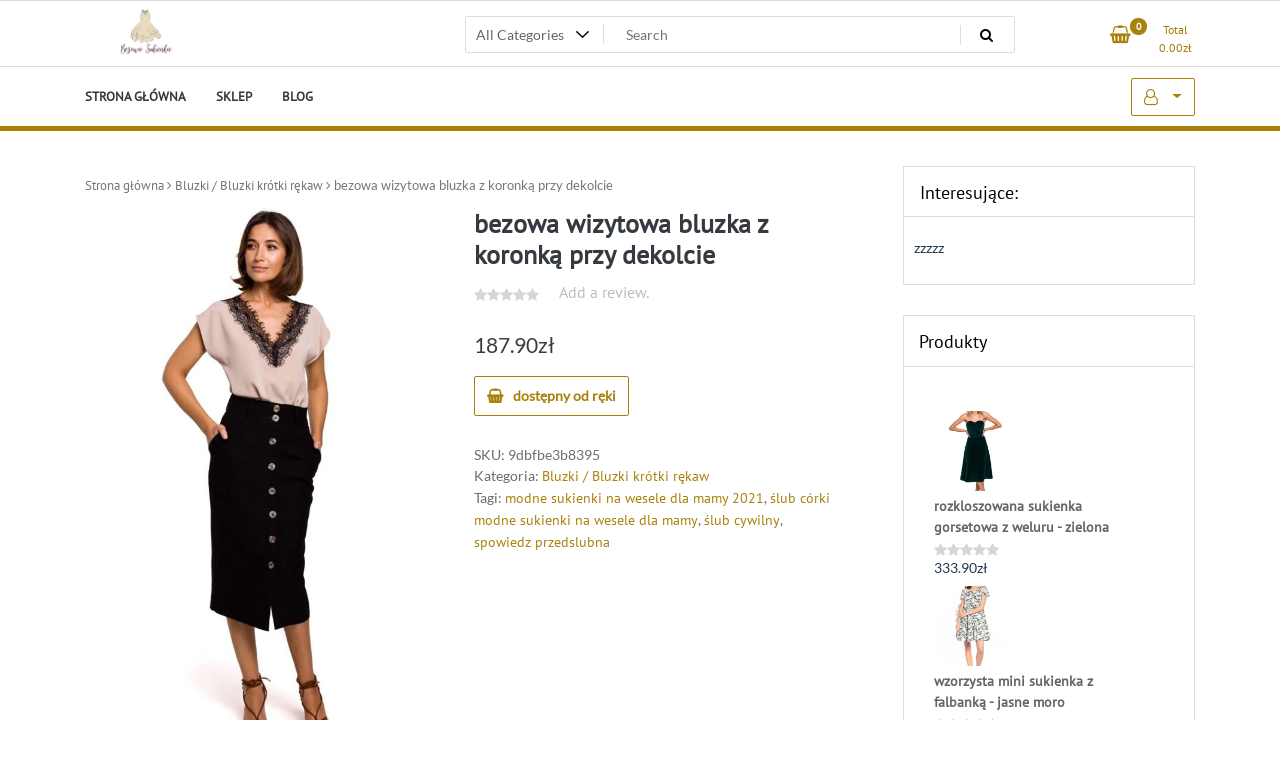

--- FILE ---
content_type: text/html; charset=UTF-8
request_url: https://desertcarnival.pl/produkt/bezowa-wizytowa-bluzka-z-koronka-przy-dekolcie/
body_size: 15856
content:
<!doctype html>
<html lang="pl-PL">
<head>
	<meta charset="UTF-8">
	<meta name="viewport" content="width=device-width, initial-scale=1">
	<link rel="profile" href="https://gmpg.org/xfn/11">

	<title>bezowa wizytowa bluzka z koronką przy dekolcie &#8211; Beżowa Sukienka</title>
<meta name='robots' content='max-image-preview:large' />
<link rel="alternate" type="application/rss+xml" title="Beżowa Sukienka &raquo; Kanał z wpisami" href="https://desertcarnival.pl/feed/" />
<link rel="alternate" type="application/rss+xml" title="Beżowa Sukienka &raquo; Kanał z komentarzami" href="https://desertcarnival.pl/comments/feed/" />
<link rel="alternate" type="application/rss+xml" title="Beżowa Sukienka &raquo; bezowa wizytowa bluzka z koronką przy dekolcie Kanał z komentarzami" href="https://desertcarnival.pl/produkt/bezowa-wizytowa-bluzka-z-koronka-przy-dekolcie/feed/" />
<script>
window._wpemojiSettings = {"baseUrl":"https:\/\/s.w.org\/images\/core\/emoji\/14.0.0\/72x72\/","ext":".png","svgUrl":"https:\/\/s.w.org\/images\/core\/emoji\/14.0.0\/svg\/","svgExt":".svg","source":{"concatemoji":"https:\/\/desertcarnival.pl\/wp-includes\/js\/wp-emoji-release.min.js?ver=6.1.1"}};
/*! This file is auto-generated */
!function(e,a,t){var n,r,o,i=a.createElement("canvas"),p=i.getContext&&i.getContext("2d");function s(e,t){var a=String.fromCharCode,e=(p.clearRect(0,0,i.width,i.height),p.fillText(a.apply(this,e),0,0),i.toDataURL());return p.clearRect(0,0,i.width,i.height),p.fillText(a.apply(this,t),0,0),e===i.toDataURL()}function c(e){var t=a.createElement("script");t.src=e,t.defer=t.type="text/javascript",a.getElementsByTagName("head")[0].appendChild(t)}for(o=Array("flag","emoji"),t.supports={everything:!0,everythingExceptFlag:!0},r=0;r<o.length;r++)t.supports[o[r]]=function(e){if(p&&p.fillText)switch(p.textBaseline="top",p.font="600 32px Arial",e){case"flag":return s([127987,65039,8205,9895,65039],[127987,65039,8203,9895,65039])?!1:!s([55356,56826,55356,56819],[55356,56826,8203,55356,56819])&&!s([55356,57332,56128,56423,56128,56418,56128,56421,56128,56430,56128,56423,56128,56447],[55356,57332,8203,56128,56423,8203,56128,56418,8203,56128,56421,8203,56128,56430,8203,56128,56423,8203,56128,56447]);case"emoji":return!s([129777,127995,8205,129778,127999],[129777,127995,8203,129778,127999])}return!1}(o[r]),t.supports.everything=t.supports.everything&&t.supports[o[r]],"flag"!==o[r]&&(t.supports.everythingExceptFlag=t.supports.everythingExceptFlag&&t.supports[o[r]]);t.supports.everythingExceptFlag=t.supports.everythingExceptFlag&&!t.supports.flag,t.DOMReady=!1,t.readyCallback=function(){t.DOMReady=!0},t.supports.everything||(n=function(){t.readyCallback()},a.addEventListener?(a.addEventListener("DOMContentLoaded",n,!1),e.addEventListener("load",n,!1)):(e.attachEvent("onload",n),a.attachEvent("onreadystatechange",function(){"complete"===a.readyState&&t.readyCallback()})),(e=t.source||{}).concatemoji?c(e.concatemoji):e.wpemoji&&e.twemoji&&(c(e.twemoji),c(e.wpemoji)))}(window,document,window._wpemojiSettings);
</script>
<style>
img.wp-smiley,
img.emoji {
	display: inline !important;
	border: none !important;
	box-shadow: none !important;
	height: 1em !important;
	width: 1em !important;
	margin: 0 0.07em !important;
	vertical-align: -0.1em !important;
	background: none !important;
	padding: 0 !important;
}
</style>
	<link rel='stylesheet' id='wp-block-library-css' href='https://desertcarnival.pl/wp-includes/css/dist/block-library/style.min.css?ver=6.1.1' media='all' />
<link rel='stylesheet' id='wc-blocks-vendors-style-css' href='https://desertcarnival.pl/wp-content/plugins/woocommerce/packages/woocommerce-blocks/build/wc-blocks-vendors-style.css?ver=8.9.2' media='all' />
<link rel='stylesheet' id='wc-blocks-style-css' href='https://desertcarnival.pl/wp-content/plugins/woocommerce/packages/woocommerce-blocks/build/wc-blocks-style.css?ver=8.9.2' media='all' />
<link rel='stylesheet' id='classic-theme-styles-css' href='https://desertcarnival.pl/wp-includes/css/classic-themes.min.css?ver=1' media='all' />
<style id='global-styles-inline-css'>
body{--wp--preset--color--black: #000000;--wp--preset--color--cyan-bluish-gray: #abb8c3;--wp--preset--color--white: #ffffff;--wp--preset--color--pale-pink: #f78da7;--wp--preset--color--vivid-red: #cf2e2e;--wp--preset--color--luminous-vivid-orange: #ff6900;--wp--preset--color--luminous-vivid-amber: #fcb900;--wp--preset--color--light-green-cyan: #7bdcb5;--wp--preset--color--vivid-green-cyan: #00d084;--wp--preset--color--pale-cyan-blue: #8ed1fc;--wp--preset--color--vivid-cyan-blue: #0693e3;--wp--preset--color--vivid-purple: #9b51e0;--wp--preset--gradient--vivid-cyan-blue-to-vivid-purple: linear-gradient(135deg,rgba(6,147,227,1) 0%,rgb(155,81,224) 100%);--wp--preset--gradient--light-green-cyan-to-vivid-green-cyan: linear-gradient(135deg,rgb(122,220,180) 0%,rgb(0,208,130) 100%);--wp--preset--gradient--luminous-vivid-amber-to-luminous-vivid-orange: linear-gradient(135deg,rgba(252,185,0,1) 0%,rgba(255,105,0,1) 100%);--wp--preset--gradient--luminous-vivid-orange-to-vivid-red: linear-gradient(135deg,rgba(255,105,0,1) 0%,rgb(207,46,46) 100%);--wp--preset--gradient--very-light-gray-to-cyan-bluish-gray: linear-gradient(135deg,rgb(238,238,238) 0%,rgb(169,184,195) 100%);--wp--preset--gradient--cool-to-warm-spectrum: linear-gradient(135deg,rgb(74,234,220) 0%,rgb(151,120,209) 20%,rgb(207,42,186) 40%,rgb(238,44,130) 60%,rgb(251,105,98) 80%,rgb(254,248,76) 100%);--wp--preset--gradient--blush-light-purple: linear-gradient(135deg,rgb(255,206,236) 0%,rgb(152,150,240) 100%);--wp--preset--gradient--blush-bordeaux: linear-gradient(135deg,rgb(254,205,165) 0%,rgb(254,45,45) 50%,rgb(107,0,62) 100%);--wp--preset--gradient--luminous-dusk: linear-gradient(135deg,rgb(255,203,112) 0%,rgb(199,81,192) 50%,rgb(65,88,208) 100%);--wp--preset--gradient--pale-ocean: linear-gradient(135deg,rgb(255,245,203) 0%,rgb(182,227,212) 50%,rgb(51,167,181) 100%);--wp--preset--gradient--electric-grass: linear-gradient(135deg,rgb(202,248,128) 0%,rgb(113,206,126) 100%);--wp--preset--gradient--midnight: linear-gradient(135deg,rgb(2,3,129) 0%,rgb(40,116,252) 100%);--wp--preset--duotone--dark-grayscale: url('#wp-duotone-dark-grayscale');--wp--preset--duotone--grayscale: url('#wp-duotone-grayscale');--wp--preset--duotone--purple-yellow: url('#wp-duotone-purple-yellow');--wp--preset--duotone--blue-red: url('#wp-duotone-blue-red');--wp--preset--duotone--midnight: url('#wp-duotone-midnight');--wp--preset--duotone--magenta-yellow: url('#wp-duotone-magenta-yellow');--wp--preset--duotone--purple-green: url('#wp-duotone-purple-green');--wp--preset--duotone--blue-orange: url('#wp-duotone-blue-orange');--wp--preset--font-size--small: 13px;--wp--preset--font-size--medium: 20px;--wp--preset--font-size--large: 36px;--wp--preset--font-size--x-large: 42px;--wp--preset--spacing--20: 0.44rem;--wp--preset--spacing--30: 0.67rem;--wp--preset--spacing--40: 1rem;--wp--preset--spacing--50: 1.5rem;--wp--preset--spacing--60: 2.25rem;--wp--preset--spacing--70: 3.38rem;--wp--preset--spacing--80: 5.06rem;}:where(.is-layout-flex){gap: 0.5em;}body .is-layout-flow > .alignleft{float: left;margin-inline-start: 0;margin-inline-end: 2em;}body .is-layout-flow > .alignright{float: right;margin-inline-start: 2em;margin-inline-end: 0;}body .is-layout-flow > .aligncenter{margin-left: auto !important;margin-right: auto !important;}body .is-layout-constrained > .alignleft{float: left;margin-inline-start: 0;margin-inline-end: 2em;}body .is-layout-constrained > .alignright{float: right;margin-inline-start: 2em;margin-inline-end: 0;}body .is-layout-constrained > .aligncenter{margin-left: auto !important;margin-right: auto !important;}body .is-layout-constrained > :where(:not(.alignleft):not(.alignright):not(.alignfull)){max-width: var(--wp--style--global--content-size);margin-left: auto !important;margin-right: auto !important;}body .is-layout-constrained > .alignwide{max-width: var(--wp--style--global--wide-size);}body .is-layout-flex{display: flex;}body .is-layout-flex{flex-wrap: wrap;align-items: center;}body .is-layout-flex > *{margin: 0;}:where(.wp-block-columns.is-layout-flex){gap: 2em;}.has-black-color{color: var(--wp--preset--color--black) !important;}.has-cyan-bluish-gray-color{color: var(--wp--preset--color--cyan-bluish-gray) !important;}.has-white-color{color: var(--wp--preset--color--white) !important;}.has-pale-pink-color{color: var(--wp--preset--color--pale-pink) !important;}.has-vivid-red-color{color: var(--wp--preset--color--vivid-red) !important;}.has-luminous-vivid-orange-color{color: var(--wp--preset--color--luminous-vivid-orange) !important;}.has-luminous-vivid-amber-color{color: var(--wp--preset--color--luminous-vivid-amber) !important;}.has-light-green-cyan-color{color: var(--wp--preset--color--light-green-cyan) !important;}.has-vivid-green-cyan-color{color: var(--wp--preset--color--vivid-green-cyan) !important;}.has-pale-cyan-blue-color{color: var(--wp--preset--color--pale-cyan-blue) !important;}.has-vivid-cyan-blue-color{color: var(--wp--preset--color--vivid-cyan-blue) !important;}.has-vivid-purple-color{color: var(--wp--preset--color--vivid-purple) !important;}.has-black-background-color{background-color: var(--wp--preset--color--black) !important;}.has-cyan-bluish-gray-background-color{background-color: var(--wp--preset--color--cyan-bluish-gray) !important;}.has-white-background-color{background-color: var(--wp--preset--color--white) !important;}.has-pale-pink-background-color{background-color: var(--wp--preset--color--pale-pink) !important;}.has-vivid-red-background-color{background-color: var(--wp--preset--color--vivid-red) !important;}.has-luminous-vivid-orange-background-color{background-color: var(--wp--preset--color--luminous-vivid-orange) !important;}.has-luminous-vivid-amber-background-color{background-color: var(--wp--preset--color--luminous-vivid-amber) !important;}.has-light-green-cyan-background-color{background-color: var(--wp--preset--color--light-green-cyan) !important;}.has-vivid-green-cyan-background-color{background-color: var(--wp--preset--color--vivid-green-cyan) !important;}.has-pale-cyan-blue-background-color{background-color: var(--wp--preset--color--pale-cyan-blue) !important;}.has-vivid-cyan-blue-background-color{background-color: var(--wp--preset--color--vivid-cyan-blue) !important;}.has-vivid-purple-background-color{background-color: var(--wp--preset--color--vivid-purple) !important;}.has-black-border-color{border-color: var(--wp--preset--color--black) !important;}.has-cyan-bluish-gray-border-color{border-color: var(--wp--preset--color--cyan-bluish-gray) !important;}.has-white-border-color{border-color: var(--wp--preset--color--white) !important;}.has-pale-pink-border-color{border-color: var(--wp--preset--color--pale-pink) !important;}.has-vivid-red-border-color{border-color: var(--wp--preset--color--vivid-red) !important;}.has-luminous-vivid-orange-border-color{border-color: var(--wp--preset--color--luminous-vivid-orange) !important;}.has-luminous-vivid-amber-border-color{border-color: var(--wp--preset--color--luminous-vivid-amber) !important;}.has-light-green-cyan-border-color{border-color: var(--wp--preset--color--light-green-cyan) !important;}.has-vivid-green-cyan-border-color{border-color: var(--wp--preset--color--vivid-green-cyan) !important;}.has-pale-cyan-blue-border-color{border-color: var(--wp--preset--color--pale-cyan-blue) !important;}.has-vivid-cyan-blue-border-color{border-color: var(--wp--preset--color--vivid-cyan-blue) !important;}.has-vivid-purple-border-color{border-color: var(--wp--preset--color--vivid-purple) !important;}.has-vivid-cyan-blue-to-vivid-purple-gradient-background{background: var(--wp--preset--gradient--vivid-cyan-blue-to-vivid-purple) !important;}.has-light-green-cyan-to-vivid-green-cyan-gradient-background{background: var(--wp--preset--gradient--light-green-cyan-to-vivid-green-cyan) !important;}.has-luminous-vivid-amber-to-luminous-vivid-orange-gradient-background{background: var(--wp--preset--gradient--luminous-vivid-amber-to-luminous-vivid-orange) !important;}.has-luminous-vivid-orange-to-vivid-red-gradient-background{background: var(--wp--preset--gradient--luminous-vivid-orange-to-vivid-red) !important;}.has-very-light-gray-to-cyan-bluish-gray-gradient-background{background: var(--wp--preset--gradient--very-light-gray-to-cyan-bluish-gray) !important;}.has-cool-to-warm-spectrum-gradient-background{background: var(--wp--preset--gradient--cool-to-warm-spectrum) !important;}.has-blush-light-purple-gradient-background{background: var(--wp--preset--gradient--blush-light-purple) !important;}.has-blush-bordeaux-gradient-background{background: var(--wp--preset--gradient--blush-bordeaux) !important;}.has-luminous-dusk-gradient-background{background: var(--wp--preset--gradient--luminous-dusk) !important;}.has-pale-ocean-gradient-background{background: var(--wp--preset--gradient--pale-ocean) !important;}.has-electric-grass-gradient-background{background: var(--wp--preset--gradient--electric-grass) !important;}.has-midnight-gradient-background{background: var(--wp--preset--gradient--midnight) !important;}.has-small-font-size{font-size: var(--wp--preset--font-size--small) !important;}.has-medium-font-size{font-size: var(--wp--preset--font-size--medium) !important;}.has-large-font-size{font-size: var(--wp--preset--font-size--large) !important;}.has-x-large-font-size{font-size: var(--wp--preset--font-size--x-large) !important;}
.wp-block-navigation a:where(:not(.wp-element-button)){color: inherit;}
:where(.wp-block-columns.is-layout-flex){gap: 2em;}
.wp-block-pullquote{font-size: 1.5em;line-height: 1.6;}
</style>
<link rel='stylesheet' id='photoswipe-css' href='https://desertcarnival.pl/wp-content/plugins/woocommerce/assets/css/photoswipe/photoswipe.min.css?ver=7.2.0' media='all' />
<link rel='stylesheet' id='photoswipe-default-skin-css' href='https://desertcarnival.pl/wp-content/plugins/woocommerce/assets/css/photoswipe/default-skin/default-skin.min.css?ver=7.2.0' media='all' />
<link rel='stylesheet' id='woocommerce-layout-css' href='https://desertcarnival.pl/wp-content/plugins/woocommerce/assets/css/woocommerce-layout.css?ver=7.2.0' media='all' />
<link rel='stylesheet' id='woocommerce-smallscreen-css' href='https://desertcarnival.pl/wp-content/plugins/woocommerce/assets/css/woocommerce-smallscreen.css?ver=7.2.0' media='only screen and (max-width: 768px)' />
<link rel='stylesheet' id='woocommerce-general-css' href='https://desertcarnival.pl/wp-content/plugins/woocommerce/assets/css/woocommerce.css?ver=7.2.0' media='all' />
<style id='woocommerce-inline-inline-css'>
.woocommerce form .form-row .required { visibility: visible; }
</style>
<link rel='stylesheet' id='newstore-google-font-css' href='https://desertcarnival.pl/wp-content/fonts/943dd2618b0941c9444936bf44fd448d.css?ver=6.1.1' media='all' />
<link rel='stylesheet' id='bootstrap-css' href='https://desertcarnival.pl/wp-content/themes/newstore/css/bootstrap.min.css?ver=6.1.1' media='all' />
<link rel='stylesheet' id='owl-carousel-css' href='https://desertcarnival.pl/wp-content/themes/newstore/css/owl.carousel.min.css?ver=6.1.1' media='all' />
<link rel='stylesheet' id='owl-theme-css' href='https://desertcarnival.pl/wp-content/themes/newstore/css/owl.theme.default.min.css?ver=6.1.1' media='all' />
<link rel='stylesheet' id='simplelightbox-css' href='https://desertcarnival.pl/wp-content/themes/newstore/css/simple-lightbox.min.css?ver=6.1.1' media='all' />
<link rel='stylesheet' id='font-awesome-css' href='https://desertcarnival.pl/wp-content/themes/newstore/css/font-awesome.min.css?ver=6.1.1' media='all' />
<link rel='stylesheet' id='newstore-main-nav-css' href='https://desertcarnival.pl/wp-content/themes/newstore/css/main-nav.css?ver=6.1.1' media='all' />
<link rel='stylesheet' id='newstore-style-css' href='https://desertcarnival.pl/wp-content/themes/newstore/style.css?ver=6.1.1' media='all' />
<style id='newstore-style-inline-css'>

			a{ color: #c4bc9f; }
		
			a:hover, a:focus { color: #c6bea1; }
		
			.entry-title.post-title a { color: #ebdbbe !important; }
		
			.entry-title.post-title a:hover { color: #ebdbbe !important; }
		
			.post-meta-item:hover i, .post-meta-item:hover a { color: #a39984 !important; }
		
</style>
<link rel='stylesheet' id='fastshop-ecommerce-style-css' href='https://desertcarnival.pl/wp-content/themes/fastshop-ecommerce/assets/css/min/main.css?ver=6.1.1' media='all' />
<link rel='stylesheet' id='newstore-media-style-css' href='https://desertcarnival.pl/wp-content/themes/newstore/css/media-style.css?ver=6.1.1' media='all' />
<script src='https://desertcarnival.pl/wp-includes/js/jquery/jquery.min.js?ver=3.6.1' id='jquery-core-js'></script>
<script src='https://desertcarnival.pl/wp-includes/js/jquery/jquery-migrate.min.js?ver=3.3.2' id='jquery-migrate-js'></script>
<script src='https://desertcarnival.pl/wp-content/themes/newstore/js/owl.carousel.js?ver=6.1.1' id='owl-carousel-js'></script>
<script src='https://desertcarnival.pl/wp-content/themes/newstore/js/simple-lightbox.jquery.min.js?ver=6.1.1' id='simple-lightbox-js'></script>
<script src='https://desertcarnival.pl/wp-content/themes/newstore/js/popper.min.js?ver=6.1.1' id='popper-js'></script>
<script src='https://desertcarnival.pl/wp-content/themes/newstore/js/bootstrap.min.js?ver=6.1.1' id='bootstrap-js'></script>
<script src='https://desertcarnival.pl/wp-content/themes/newstore/js/jquery.ez-plus-custom.js?ver=6.1.1' id='jquery-ez-plus-js'></script>
<script src='https://desertcarnival.pl/wp-content/themes/newstore/js/jquery.sticky-sidebar.min.js?ver=6.1.1' id='jquery-sticky-sidebar-js'></script>
<script src='https://desertcarnival.pl/wp-content/themes/newstore/js/skip-link-focus-fix.js?ver=6.1.1' id='newstore-skip-link-focus-fix-js'></script>
<script id='newstore-custom-script-js-extra'>
var newstore_script_obj = {"rtl":"","sticky_header":"1"};
</script>
<script src='https://desertcarnival.pl/wp-content/themes/newstore/js/custom-script.js?ver=6.1.1' id='newstore-custom-script-js'></script>
<!--[if lt IE 9]>
<script src='https://desertcarnival.pl/wp-content/themes/newstore/js/respond.min.js?ver=6.1.1' id='respond-js'></script>
<![endif]-->
<!--[if lt IE 9]>
<script src='https://desertcarnival.pl/wp-content/themes/newstore/js/html5shiv.js?ver=6.1.1' id='html5shiv-js'></script>
<![endif]-->
<link rel="https://api.w.org/" href="https://desertcarnival.pl/wp-json/" /><link rel="alternate" type="application/json" href="https://desertcarnival.pl/wp-json/wp/v2/product/979" /><link rel="EditURI" type="application/rsd+xml" title="RSD" href="https://desertcarnival.pl/xmlrpc.php?rsd" />
<link rel="wlwmanifest" type="application/wlwmanifest+xml" href="https://desertcarnival.pl/wp-includes/wlwmanifest.xml" />
<meta name="generator" content="WordPress 6.1.1" />
<meta name="generator" content="WooCommerce 7.2.0" />
<link rel="canonical" href="https://desertcarnival.pl/produkt/bezowa-wizytowa-bluzka-z-koronka-przy-dekolcie/" />
<link rel='shortlink' href='https://desertcarnival.pl/?p=979' />
<link rel="alternate" type="application/json+oembed" href="https://desertcarnival.pl/wp-json/oembed/1.0/embed?url=https%3A%2F%2Fdesertcarnival.pl%2Fprodukt%2Fbezowa-wizytowa-bluzka-z-koronka-przy-dekolcie%2F" />
<link rel="alternate" type="text/xml+oembed" href="https://desertcarnival.pl/wp-json/oembed/1.0/embed?url=https%3A%2F%2Fdesertcarnival.pl%2Fprodukt%2Fbezowa-wizytowa-bluzka-z-koronka-przy-dekolcie%2F&#038;format=xml" />
<link rel="pingback" href="https://desertcarnival.pl/xmlrpc.php">	<noscript><style>.woocommerce-product-gallery{ opacity: 1 !important; }</style></noscript>
			<style type="text/css">
					.site-title,
			.site-description {
				position: absolute;
				clip: rect(1px, 1px, 1px, 1px);
			}
				</style>
		<link rel="icon" href="https://desertcarnival.pl/wp-content/uploads/2022/12/cropped-cropped-LogoBS-32x32.png" sizes="32x32" />
<link rel="icon" href="https://desertcarnival.pl/wp-content/uploads/2022/12/cropped-cropped-LogoBS-192x192.png" sizes="192x192" />
<link rel="apple-touch-icon" href="https://desertcarnival.pl/wp-content/uploads/2022/12/cropped-cropped-LogoBS-180x180.png" />
<meta name="msapplication-TileImage" content="https://desertcarnival.pl/wp-content/uploads/2022/12/cropped-cropped-LogoBS-270x270.png" />
		<style id="wp-custom-css">
			.woocommerce ul.products li.product a img {
    height: 300px;
    object-fit: cover;
}

.woocommerce ul.products li.product .woocommerce-loop-product__title {
    height: 90px;
    overflow: hidden;
}
ul.product_list_widget {
    background-color: #fff;
    padding: 10px 20px!important;
	min-height:350px;
}
.woocommerce ul.cart_list li img, .woocommerce ul.product_list_widget li img {
	float: left;
}
.woocommerce ul.product_list_widget li .star-rating {
    float: left;
    width: 100%;
}
.widget .product-title {
    display: inline-block;
    width: 90%;
    padding: 5px 0px;
}		</style>
		</head>

<body class="product-template-default single single-product postid-979 wp-custom-logo theme-newstore woocommerce woocommerce-page woocommerce-no-js full woocommerce-active">
<svg xmlns="http://www.w3.org/2000/svg" viewBox="0 0 0 0" width="0" height="0" focusable="false" role="none" style="visibility: hidden; position: absolute; left: -9999px; overflow: hidden;" ><defs><filter id="wp-duotone-dark-grayscale"><feColorMatrix color-interpolation-filters="sRGB" type="matrix" values=" .299 .587 .114 0 0 .299 .587 .114 0 0 .299 .587 .114 0 0 .299 .587 .114 0 0 " /><feComponentTransfer color-interpolation-filters="sRGB" ><feFuncR type="table" tableValues="0 0.49803921568627" /><feFuncG type="table" tableValues="0 0.49803921568627" /><feFuncB type="table" tableValues="0 0.49803921568627" /><feFuncA type="table" tableValues="1 1" /></feComponentTransfer><feComposite in2="SourceGraphic" operator="in" /></filter></defs></svg><svg xmlns="http://www.w3.org/2000/svg" viewBox="0 0 0 0" width="0" height="0" focusable="false" role="none" style="visibility: hidden; position: absolute; left: -9999px; overflow: hidden;" ><defs><filter id="wp-duotone-grayscale"><feColorMatrix color-interpolation-filters="sRGB" type="matrix" values=" .299 .587 .114 0 0 .299 .587 .114 0 0 .299 .587 .114 0 0 .299 .587 .114 0 0 " /><feComponentTransfer color-interpolation-filters="sRGB" ><feFuncR type="table" tableValues="0 1" /><feFuncG type="table" tableValues="0 1" /><feFuncB type="table" tableValues="0 1" /><feFuncA type="table" tableValues="1 1" /></feComponentTransfer><feComposite in2="SourceGraphic" operator="in" /></filter></defs></svg><svg xmlns="http://www.w3.org/2000/svg" viewBox="0 0 0 0" width="0" height="0" focusable="false" role="none" style="visibility: hidden; position: absolute; left: -9999px; overflow: hidden;" ><defs><filter id="wp-duotone-purple-yellow"><feColorMatrix color-interpolation-filters="sRGB" type="matrix" values=" .299 .587 .114 0 0 .299 .587 .114 0 0 .299 .587 .114 0 0 .299 .587 .114 0 0 " /><feComponentTransfer color-interpolation-filters="sRGB" ><feFuncR type="table" tableValues="0.54901960784314 0.98823529411765" /><feFuncG type="table" tableValues="0 1" /><feFuncB type="table" tableValues="0.71764705882353 0.25490196078431" /><feFuncA type="table" tableValues="1 1" /></feComponentTransfer><feComposite in2="SourceGraphic" operator="in" /></filter></defs></svg><svg xmlns="http://www.w3.org/2000/svg" viewBox="0 0 0 0" width="0" height="0" focusable="false" role="none" style="visibility: hidden; position: absolute; left: -9999px; overflow: hidden;" ><defs><filter id="wp-duotone-blue-red"><feColorMatrix color-interpolation-filters="sRGB" type="matrix" values=" .299 .587 .114 0 0 .299 .587 .114 0 0 .299 .587 .114 0 0 .299 .587 .114 0 0 " /><feComponentTransfer color-interpolation-filters="sRGB" ><feFuncR type="table" tableValues="0 1" /><feFuncG type="table" tableValues="0 0.27843137254902" /><feFuncB type="table" tableValues="0.5921568627451 0.27843137254902" /><feFuncA type="table" tableValues="1 1" /></feComponentTransfer><feComposite in2="SourceGraphic" operator="in" /></filter></defs></svg><svg xmlns="http://www.w3.org/2000/svg" viewBox="0 0 0 0" width="0" height="0" focusable="false" role="none" style="visibility: hidden; position: absolute; left: -9999px; overflow: hidden;" ><defs><filter id="wp-duotone-midnight"><feColorMatrix color-interpolation-filters="sRGB" type="matrix" values=" .299 .587 .114 0 0 .299 .587 .114 0 0 .299 .587 .114 0 0 .299 .587 .114 0 0 " /><feComponentTransfer color-interpolation-filters="sRGB" ><feFuncR type="table" tableValues="0 0" /><feFuncG type="table" tableValues="0 0.64705882352941" /><feFuncB type="table" tableValues="0 1" /><feFuncA type="table" tableValues="1 1" /></feComponentTransfer><feComposite in2="SourceGraphic" operator="in" /></filter></defs></svg><svg xmlns="http://www.w3.org/2000/svg" viewBox="0 0 0 0" width="0" height="0" focusable="false" role="none" style="visibility: hidden; position: absolute; left: -9999px; overflow: hidden;" ><defs><filter id="wp-duotone-magenta-yellow"><feColorMatrix color-interpolation-filters="sRGB" type="matrix" values=" .299 .587 .114 0 0 .299 .587 .114 0 0 .299 .587 .114 0 0 .299 .587 .114 0 0 " /><feComponentTransfer color-interpolation-filters="sRGB" ><feFuncR type="table" tableValues="0.78039215686275 1" /><feFuncG type="table" tableValues="0 0.94901960784314" /><feFuncB type="table" tableValues="0.35294117647059 0.47058823529412" /><feFuncA type="table" tableValues="1 1" /></feComponentTransfer><feComposite in2="SourceGraphic" operator="in" /></filter></defs></svg><svg xmlns="http://www.w3.org/2000/svg" viewBox="0 0 0 0" width="0" height="0" focusable="false" role="none" style="visibility: hidden; position: absolute; left: -9999px; overflow: hidden;" ><defs><filter id="wp-duotone-purple-green"><feColorMatrix color-interpolation-filters="sRGB" type="matrix" values=" .299 .587 .114 0 0 .299 .587 .114 0 0 .299 .587 .114 0 0 .299 .587 .114 0 0 " /><feComponentTransfer color-interpolation-filters="sRGB" ><feFuncR type="table" tableValues="0.65098039215686 0.40392156862745" /><feFuncG type="table" tableValues="0 1" /><feFuncB type="table" tableValues="0.44705882352941 0.4" /><feFuncA type="table" tableValues="1 1" /></feComponentTransfer><feComposite in2="SourceGraphic" operator="in" /></filter></defs></svg><svg xmlns="http://www.w3.org/2000/svg" viewBox="0 0 0 0" width="0" height="0" focusable="false" role="none" style="visibility: hidden; position: absolute; left: -9999px; overflow: hidden;" ><defs><filter id="wp-duotone-blue-orange"><feColorMatrix color-interpolation-filters="sRGB" type="matrix" values=" .299 .587 .114 0 0 .299 .587 .114 0 0 .299 .587 .114 0 0 .299 .587 .114 0 0 " /><feComponentTransfer color-interpolation-filters="sRGB" ><feFuncR type="table" tableValues="0.098039215686275 1" /><feFuncG type="table" tableValues="0 0.66274509803922" /><feFuncB type="table" tableValues="0.84705882352941 0.41960784313725" /><feFuncA type="table" tableValues="1 1" /></feComponentTransfer><feComposite in2="SourceGraphic" operator="in" /></filter></defs></svg><div id="page" class="site">
	<a class="skip-link screen-reader-text" href="#content">Skip to content</a>

	<header id="masthead" class="site-header">
  	<div class="header-topbar">
		<div class="container">
			<div class="row">
				<div class="col-md-6 text-small-center text-left">        </div>
				<div class="col-md-6 text-small-center text-right">
										    <ul class="header-topbar-links">
            </ul>
    				</div>
			</div>
		</div>
	</div>
	<div class="header-middle">
		<div class="container">
		<div class="row align-items-center">
	<div class="header-branding col-md-4 col-sm-12 text-sm-center mx-auto">
		<div class="site-branding">
			<a href="https://desertcarnival.pl/" class="custom-logo-link" rel="home"><img width="500" height="225" src="https://desertcarnival.pl/wp-content/uploads/2022/12/cropped-LogoBS.png" class="custom-logo" alt="Beżowa Sukienka" decoding="async" srcset="https://desertcarnival.pl/wp-content/uploads/2022/12/cropped-LogoBS.png 500w, https://desertcarnival.pl/wp-content/uploads/2022/12/cropped-LogoBS-300x135.png 300w" sizes="(max-width: 500px) 100vw, 500px" /></a>				<p class="site-title"><a href="https://desertcarnival.pl/" rel="home">Beżowa Sukienka</a></p>
						</div><!-- .site-branding -->
	</div>
	<div class="header-search-and-cart col-md-8 col-sm-12 sm-text-center mx-auto">
		<div class="row">
			<div class="col header-wcsearch-form-container mx-auto">
				<form role="search" method="get" class="search-form nestore-search-form d-block w-100" autocomplete="off" action="https://desertcarnival.pl/">
	<div class="w-100 search-form-inner">
		<div class="search-form-cat-container">
		<select  name='product_cat' id='product_cat' class='search-form-categories'>
	<option value='0'>All Categories</option>
	<option class="level-0" value="bluzki-bluzki-krotki-rekaw">Bluzki / Bluzki krótki rękaw</option>
	<option class="level-0" value="spodnice-olowkowe">Spódnice / Ołówkowe</option>
	<option class="level-0" value="sukienki-sukienki-wizytowe">Sukienki / Sukienki wizytowe</option>
	<option class="level-0" value="torebki-torebki-listonoszki">Torebki / Torebki listonoszki</option>
	<option class="level-0" value="sukienki-sukienki-wieczorowe">Sukienki / Sukienki wieczorowe</option>
	<option class="level-0" value="bluzki-bluzki-dlugi-rekaw">Bluzki / Bluzki długi rękaw</option>
	<option class="level-0" value="koszule-koszule-dlugi-rekaw">Koszule / Koszule długi rękaw</option>
	<option class="level-0" value="bluzki-bluzy">Bluzki / Bluzy</option>
	<option class="level-0" value="odziez-wierzchnia-marynarki-i-zakiety">Odzież wierzchnia / Marynarki i żakiety</option>
	<option class="level-0" value="sukienki-sukienki-mini">Sukienki / Sukienki mini</option>
	<option class="level-0" value="spodnie-szerokie-spodnie">Spodnie / Szerokie spodnie</option>
	<option class="level-0" value="bluzki">Bluzki</option>
	<option class="level-0" value="sukienki-sukienki-dzianinowe">Sukienki / Sukienki dzianinowe</option>
	<option class="level-0" value="spodnice-rozkloszowane">Spódnice / Rozkloszowane</option>
	<option class="level-0" value="sukienki-sukienki-rozkloszowane">Sukienki / Sukienki rozkloszowane</option>
	<option class="level-0" value="torebki">Torebki</option>
	<option class="level-0" value="sukienki-sukienki-olowkowe">Sukienki / Sukienki ołówkowe</option>
	<option class="level-0" value="sukienki-sukienki-z-falbanka">Sukienki / Sukienki z falbanką</option>
	<option class="level-0" value="torebki-torebki-klasyczne">Torebki / Torebki klasyczne</option>
	<option class="level-0" value="dodatki">Dodatki</option>
	<option class="level-0" value="swetry-swetry-oversize">Swetry / Swetry oversize</option>
	<option class="level-0" value="swetry-kardigany">Swetry / Kardigany</option>
	<option class="level-0" value="swetry">Swetry</option>
	<option class="level-0" value="bluzki-bluzki-wizytowe">Bluzki / Bluzki wizytowe</option>
	<option class="level-0" value="spodnice-mini">Spódnice / Mini</option>
	<option class="level-0" value="spodnice-trapezowe">Spódnice / Trapezowe</option>
	<option class="level-0" value="sukienki-sukienki-asymetryczne">Sukienki / Sukienki asymetryczne</option>
	<option class="level-0" value="kombinezony-kombinezony-eleganckie">Kombinezony / Kombinezony eleganckie</option>
	<option class="level-0" value="spodnie-spodnie-z-wysokim-stanem">Spodnie / Spodnie z wysokim stanem</option>
	<option class="level-0" value="bluzki-bluzki-hiszpanki">Bluzki / Bluzki hiszpanki</option>
	<option class="level-0" value="sukienki-sukienki-letnie">Sukienki / Sukienki letnie</option>
	<option class="level-0" value="sukienki">Sukienki</option>
	<option class="level-0" value="koszule">Koszule</option>
	<option class="level-0" value="homewear">Homewear</option>
	<option class="level-0" value="homewear-pizamy">Homewear / Piżamy</option>
	<option class="level-0" value="koszule-koszule-krotki-rekaw">Koszule / Koszule krótki rękaw</option>
	<option class="level-0" value="dodatki-czapki-i-kominy">Dodatki / Czapki i kominy</option>
	<option class="level-0" value="spodnie-spodnie-dresowe">Spodnie / Spodnie dresowe</option>
	<option class="level-0" value="odziez-wierzchnia-narzutki-i-bolerka">Odzież wierzchnia / Narzutki i bolerka</option>
	<option class="level-0" value="sukienki-sukienki-koktajlowe">Sukienki / Sukienki koktajlowe</option>
	<option class="level-0" value="kombinezony-kombinezony-wieczorowe">Kombinezony / Kombinezony wieczorowe</option>
	<option class="level-0" value="odziez-wierzchnia-kurtki-i-plaszcze">Odzież wierzchnia / Kurtki i Płaszcze</option>
	<option class="level-0" value="odziez-wierzchnia-kurtki-i-plaszcze-kurtki">Odzież wierzchnia / Kurtki i Płaszcze / Kurtki</option>
	<option class="level-0" value="sukienki-sukienki-z-kolnierzykiem">Sukienki / Sukienki z kołnierzykiem</option>
	<option class="level-0" value="bluzki-bluzki-oversize">Bluzki / Bluzki oversize</option>
	<option class="level-0" value="torebki-torebki-shoppery">Torebki / Torebki Shoppery</option>
	<option class="level-0" value="spodnice">Spódnice</option>
	<option class="level-0" value="sukienki-sukienki-na-co-dzien">Sukienki / Sukienki na co dzień</option>
	<option class="level-0" value="sukienki-sukienki-trapezowe">Sukienki / Sukienki trapezowe</option>
	<option class="level-0" value="sukienki-sukienki-dresowe">Sukienki / Sukienki dresowe</option>
	<option class="level-0" value="spodnie">Spodnie</option>
	<option class="level-0" value="swetry-dlugie-swetry">Swetry / Długie swetry</option>
	<option class="level-0" value="kombinezony">Kombinezony</option>
	<option class="level-0" value="kombinezony-kombinezony-na-lato">Kombinezony / Kombinezony na lato</option>
	<option class="level-0" value="odziez-wierzchnia-kurtki-i-plaszcze-plaszcze">Odzież wierzchnia / Kurtki i Płaszcze / Płaszcze</option>
	<option class="level-0" value="spodnice-dlugie">Spódnice / Długie</option>
	<option class="level-0" value="sukienki-sukienki-maxi">Sukienki / Sukienki maxi</option>
	<option class="level-0" value="bluzki-bluzki-koszulowe">Bluzki / Bluzki koszulowe</option>
	<option class="level-0" value="spodnice-asymetryczne">Spódnice / Asymetryczne</option>
	<option class="level-0" value="sukienki-sukienki-wyszczuplajace">Sukienki / Sukienki wyszczuplające</option>
	<option class="level-0" value="sukienki-sukienki-na-wesele">Sukienki / Sukienki na wesele</option>
	<option class="level-0" value="sukienki-sukienki-do-pracy">Sukienki / Sukienki do pracy</option>
	<option class="level-0" value="sukienki-sukienki-na-ramiaczkach">Sukienki / Sukienki na ramiączkach</option>
	<option class="level-0" value="spodnice-tiulowe">Spódnice / Tiulowe</option>
	<option class="level-0" value="sukienki-sukienki-na-impreze">Sukienki / Sukienki na imprezę</option>
	<option class="level-0" value="spodnice-skorzane">Spódnice / Skórzane</option>
	<option class="level-0" value="dodatki-plecaki">Dodatki / Plecaki</option>
	<option class="level-0" value="sukienki-sukienki-w-kwiaty">Sukienki / Sukienki w kwiaty</option>
	<option class="level-0" value="sukienki-sukienka-hiszpanka">Sukienki / Sukienka hiszpanka</option>
	<option class="level-0" value="odziez-wierzchnia-kurtki-i-plaszcze-kurtki-przejsciowe">Odzież wierzchnia / Kurtki i Płaszcze / Kurtki przejściowe</option>
	<option class="level-0" value="odziez-wierzchnia-kurtki-i-plaszcze-kurtki-pikowane">Odzież wierzchnia / Kurtki i Płaszcze / Kurtki pikowane</option>
	<option class="level-0" value="sukienki-sukienki-midi">Sukienki / Sukienki midi</option>
	<option class="level-0" value="dodatki-maseczki-ochronne">Dodatki / Maseczki Ochronne</option>
	<option class="level-0" value="torebki-torebki-kuferki">Torebki / Torebki kuferki</option>
	<option class="level-0" value="sukienki-sukienki-gorsetowe">Sukienki / Sukienki gorsetowe</option>
	<option class="level-0" value="sukienki-sukienki-koronkowe">Sukienki / Sukienki koronkowe</option>
	<option class="level-0" value="kombinezony-kombinezony-na-wesele">Kombinezony / Kombinezony na wesele</option>
	<option class="level-0" value="bluzki-bluzki-z-odkrytymi-ramionami">Bluzki / Bluzki z odkrytymi ramionami</option>
	<option class="level-0" value="bluzki-bluzki-koronkowe">Bluzki / Bluzki koronkowe</option>
	<option class="level-0" value="homewear-szlafroki">Homewear / Szlafroki</option>
	<option class="level-0" value="homewear-dresy">Homewear / Dresy</option>
	<option class="level-0" value="bluzki-z-baskinka">Bluzki / Z baskinką</option>
	<option class="level-0" value="sukienki-sukienki-pastelowe">Sukienki / Sukienki pastelowe</option>
	<option class="level-0" value="swetry-swetry-asymetryczne">Swetry / Swetry asymetryczne</option>
	<option class="level-0" value="sukienki-sukienki-jeansowe">Sukienki / Sukienki jeansowe</option>
	<option class="level-0" value="sukienki-sukienki-plus-size-46-52">Sukienki / Sukienki plus size 46-52</option>
	<option class="level-0" value="sukienki-sukienki-boho">Sukienki / Sukienki boho</option>
	<option class="level-0" value="sukienki-sukienki-oversize">Sukienki / Sukienki oversize</option>
</select>
		</div>
		<input type="search" class="input-text main-input-search tfwctool-auto-ajaxsearch-input" placeholder="Search " value="" name="s" title="Search for:" autcomplete="false">
		<span class="search-spinner"><i class="fa fa-refresh fa-spin"></i></span>
		<input type="hidden" name="post_type" value="product">
		<button type="submit" class="main-search-submit" ><i class="fa fa-search"></i></button>
	</div>
</form>
			</div>
			<div class="header-cart-withlist-links-container text-right text-md-right text-sm-center mx-auto">
				<div class="header-cart-withlist-links-container-inner">
					<div class="header-wishlist-container">
											</div>
					<div class="header-cart-container">
								<div id="site-header-cart" class="site-header-cart woocommerce">
			<div class="site-header-cart-inner">
						<a class="cart-link-contents" href="https://desertcarnival.pl/koszyk/">
			<div class="header-cart-top-link-left">
			<span class="icon"><i class="fa fa-shopping-basket"></i></span>
			<span class="count">0</span>
			</div>
			<div class="header-cart-top-link-right">
				<div class="label">Total</div>
				<div class="amount"><span class="woocommerce-Price-amount amount"><bdi>0.00<span class="woocommerce-Price-currencySymbol">&#122;&#322;</span></bdi></span></div>
			</div>
		</a>
						<div class="header-cart-conetnts">
					<div class="header-cart-top">
										<div class="header-cart-top-left">0 items</div>
					<div class="header-cart-top-right"><a class="header-cart-top-link" href="https://desertcarnival.pl/koszyk/">View Cart</a></div>
					</div>
					<div class="header-cart-products">
						

	<p class="woocommerce-mini-cart__empty-message">No products in the cart.</p>


					</div>
				</div>
			</div>
		</div>
							</div>
				</div>
			</div>
		</div>
	</div>
</div>		</div>
	</div>
	<div class="header-main">
    	<div class="container">
        	<div class="primary-menu-container">
        		<nav id="site-navigation" class="main-navigation navbar navbar-expand-md navbar-light row" role="navigation">					  	
					<div class="navbar-header sm-order-2">
						<button class="navbar-toggler" type="button" data-toggle="collapse" data-target="#TF-Navbar" aria-controls="TF-Navbar" aria-expanded="false" aria-label="Toggle navigation">
							<span class="icon-bar"></span>
							<span class="icon-bar"></span>
							<span class="icon-bar"></span>
						</button>
					</div>
					<div id="TF-Navbar" class="collapse navbar-collapse col-md-10 mx-auto sm-order-last"><ul id="primary-menu" class="nav navbar-nav primary-menu"><li itemscope="itemscope" itemtype="https://www.schema.org/SiteNavigationElement" id="menu-item-510" class="menu-item menu-item-type-custom menu-item-object-custom menu-item-home menu-item-510 nav-item"><a href="https://desertcarnival.pl" class="nav-link"><span class="menu-text">Strona główna</span></a></li>
<li itemscope="itemscope" itemtype="https://www.schema.org/SiteNavigationElement" id="menu-item-511" class="menu-item menu-item-type-post_type menu-item-object-page menu-item-home current_page_parent menu-item-511 nav-item"><a href="https://desertcarnival.pl/" class="nav-link"><span class="menu-text">Sklep</span></a></li>
<li itemscope="itemscope" itemtype="https://www.schema.org/SiteNavigationElement" id="menu-item-512" class="menu-item menu-item-type-post_type menu-item-object-page menu-item-512 nav-item"><a href="https://desertcarnival.pl/blog/" class="nav-link"><span class="menu-text">Blog</span></a></li>
</ul></div>					<div class="header-my-account-btn col-4 col-md-2 col-sm-4 text-right sm-order-first">
						<div class="newstore-myaccount-dropdown dropdown">
					<button class="btn btn-menu-myaccount dropdown-toggle" type="button" id="dropdownMenuButton" data-toggle="dropdown" aria-haspopup="true" aria-expanded="false">
					    My Account
					</button>
					<div class="dropdown-menu" aria-labelledby="dropdownMenuButton">
				    	<a class="dropdown-item top-bl-login" href="https://desertcarnival.pl/moje-konto/"> <i class="fa fa-sign-in"></i> Login </a><a class="dropdown-item top-bl-register" href="https://desertcarnival.pl/moje-konto/"> <i class="fa fa-user-plus"></i> Register </a>
					</div>
				</div>					</div>
				</nav><!-- #site-navigation -->
            </div>
        </div>
    </div>
        <div id="sticky-header-container"></div>
	</header><!-- #masthead -->
	<div id="content" class="site-content"><div class="container-full space blog-post-index">
	<div class="container">
		<div id="primary" class="content-area row justify-content-center woocommerce-container">
			<main id="main" class="site-main wc-site-main order-first">
				<div class="wc-content">
						                    <nav class="woocommerce-breadcrumb"><a href="https://desertcarnival.pl">Strona główna</a> <i class="fa fa-angle-right "></i> <a href="https://desertcarnival.pl/kategoria-produktu/bluzki-bluzki-krotki-rekaw/">Bluzki / Bluzki krótki rękaw</a> <i class="fa fa-angle-right "></i> bezowa wizytowa bluzka z koronką przy dekolcie</nav><div class="woocommerce-notices-wrapper"></div><div id="product-979" class="product type-product post-979 status-publish first instock product_cat-bluzki-bluzki-krotki-rekaw product_tag-modne-sukienki-na-wesele-dla-mamy-2021 product_tag-slub-corki-modne-sukienki-na-wesele-dla-mamy product_tag-slub-cywilny product_tag-spowiedz-przedslubna has-post-thumbnail product-type-external">

	<div class="woocommerce-product-gallery woocommerce-product-gallery--with-images woocommerce-product-gallery--columns-4 images" data-columns="4">
	<figure class="woocommerce-product-gallery__wrapper">
		<div class="woocommerce-single-product-slider owl-carousel">
			<div data-thumb="https://desertcarnival.pl/wp-content/uploads/2022/12/d91b71484e4dd170d3a029c00b59d509bc7c7931-100x100.jpg" data-thumb-alt="" class="woocommerce-product-gallery__image ns-zoomsp"><a href="https://desertcarnival.pl/wp-content/uploads/2022/12/d91b71484e4dd170d3a029c00b59d509bc7c7931.jpg"><img width="400" height="600" src="https://desertcarnival.pl/wp-content/uploads/2022/12/d91b71484e4dd170d3a029c00b59d509bc7c7931.jpg" class="wp-post-image" alt="" decoding="async" loading="lazy" title="d91b71484e4dd170d3a029c00b59d509bc7c7931" data-caption="" data-src="https://desertcarnival.pl/wp-content/uploads/2022/12/d91b71484e4dd170d3a029c00b59d509bc7c7931.jpg" data-large_image="https://desertcarnival.pl/wp-content/uploads/2022/12/d91b71484e4dd170d3a029c00b59d509bc7c7931.jpg" data-large_image_width="800" data-large_image_height="1200" srcset="https://desertcarnival.pl/wp-content/uploads/2022/12/d91b71484e4dd170d3a029c00b59d509bc7c7931.jpg 800w, https://desertcarnival.pl/wp-content/uploads/2022/12/d91b71484e4dd170d3a029c00b59d509bc7c7931-200x300.jpg 200w, https://desertcarnival.pl/wp-content/uploads/2022/12/d91b71484e4dd170d3a029c00b59d509bc7c7931-683x1024.jpg 683w, https://desertcarnival.pl/wp-content/uploads/2022/12/d91b71484e4dd170d3a029c00b59d509bc7c7931-768x1152.jpg 768w, https://desertcarnival.pl/wp-content/uploads/2022/12/d91b71484e4dd170d3a029c00b59d509bc7c7931-600x900.jpg 600w" sizes="(max-width: 400px) 100vw, 400px" /></a></div>		</div>
	</figure>
	<div class="woocommerce-product-slider-nav-control">
		<div class="woocommerce-single-product-nav-carousel owl-carousel">
			<div data-index="0" data-thumb="https://desertcarnival.pl/wp-content/uploads/2022/12/d91b71484e4dd170d3a029c00b59d509bc7c7931-100x100.jpg" data-thumb-alt="" class="woocommerce-product-gallery__image ns-zoomsp"><img width="100" height="100" src="https://desertcarnival.pl/wp-content/uploads/2022/12/d91b71484e4dd170d3a029c00b59d509bc7c7931-100x100.jpg" class="" alt="" decoding="async" loading="lazy" title="d91b71484e4dd170d3a029c00b59d509bc7c7931" data-caption="" data-src="https://desertcarnival.pl/wp-content/uploads/2022/12/d91b71484e4dd170d3a029c00b59d509bc7c7931.jpg" data-large_image="https://desertcarnival.pl/wp-content/uploads/2022/12/d91b71484e4dd170d3a029c00b59d509bc7c7931.jpg" data-large_image_width="800" data-large_image_height="1200" srcset="https://desertcarnival.pl/wp-content/uploads/2022/12/d91b71484e4dd170d3a029c00b59d509bc7c7931-100x100.jpg 100w, https://desertcarnival.pl/wp-content/uploads/2022/12/d91b71484e4dd170d3a029c00b59d509bc7c7931-150x150.jpg 150w, https://desertcarnival.pl/wp-content/uploads/2022/12/d91b71484e4dd170d3a029c00b59d509bc7c7931-80x80.jpg 80w, https://desertcarnival.pl/wp-content/uploads/2022/12/d91b71484e4dd170d3a029c00b59d509bc7c7931-570x570.jpg 570w, https://desertcarnival.pl/wp-content/uploads/2022/12/d91b71484e4dd170d3a029c00b59d509bc7c7931-380x380.jpg 380w, https://desertcarnival.pl/wp-content/uploads/2022/12/d91b71484e4dd170d3a029c00b59d509bc7c7931-285x285.jpg 285w, https://desertcarnival.pl/wp-content/uploads/2022/12/d91b71484e4dd170d3a029c00b59d509bc7c7931-300x300.jpg 300w" sizes="(max-width: 100px) 100vw, 100px" /></div>		</div>
	</div>
</div>

	<div class="summary entry-summary">
		<h1 class="product_title entry-title">bezowa wizytowa bluzka z koronką przy dekolcie</h1>	<div class="woocommerce-product-rating">
		<div class="star-rating" data-toggle="tooltip" title="No Review"> 
			<span style="width:0%"></span>
		</div>
		<div class="review-link noreview"> 
			 <a href="#review_form" class="woocommerce-review-link woocommerce-write-review-link" rel="nofollow">Add a review. </a>
		</div>
	</div>
<p class="price"><span class="woocommerce-Price-amount amount"><bdi>187.90<span class="woocommerce-Price-currencySymbol">&#122;&#322;</span></bdi></span></p>

<form class="cart" action="https://desertcarnival.pl/474" method="get">
	
	<button type="submit" class="single_add_to_cart_button button alt wp-element-button">dostępny od ręki</button>

	
	</form>

<div class="product_meta">

	
	
		<span class="sku_wrapper">SKU: <span class="sku">9dbfbe3b8395</span></span>

	
	<span class="posted_in">Kategoria: <a href="https://desertcarnival.pl/kategoria-produktu/bluzki-bluzki-krotki-rekaw/" rel="tag">Bluzki / Bluzki krótki rękaw</a></span>
	<span class="tagged_as">Tagi: <a href="https://desertcarnival.pl/tag-produktu/modne-sukienki-na-wesele-dla-mamy-2021/" rel="tag">modne sukienki na wesele dla mamy 2021</a>, <a href="https://desertcarnival.pl/tag-produktu/slub-corki-modne-sukienki-na-wesele-dla-mamy/" rel="tag">ślub córki modne sukienki na wesele dla mamy</a>, <a href="https://desertcarnival.pl/tag-produktu/slub-cywilny/" rel="tag">ślub cywilny</a>, <a href="https://desertcarnival.pl/tag-produktu/spowiedz-przedslubna/" rel="tag">spowiedz przedslubna</a></span>
	
</div>
	</div>

	
	<div class="woocommerce-tabs wc-tabs-wrapper">
		<ul class="tabs wc-tabs" role="tablist">
							<li class="description_tab" id="tab-title-description" role="tab" aria-controls="tab-description">
					<a href="#tab-description">
						Opis					</a>
				</li>
					</ul>
					<div class="woocommerce-Tabs-panel woocommerce-Tabs-panel--description panel entry-content wc-tab" id="tab-description" role="tabpanel" aria-labelledby="tab-title-description">
				
	<h2>Opis</h2>

<p>Odzież, obuwie, dodatki &gt; Odzież damska &gt; Bluzki i bluzeczki damskie</p>
<p>Materiał: poliester 95%<br />
elastan 5%.Dostępne rozmiary: S (36), M (38), L (40), XL (42), XXL (44).Warianty kolorystyczne: beżowy, czarny, ecru.</p>
<p>Moe</p>
<p>bezowy</p>
<p>xl</p>
<p>poliester</p>
<p>moe</p>
<p>30060</p>
<p>187,9</p>
<p><span style="font-weight: 400">na której ręce nosi się obrączkę wdowa<br />
, ślub w namiocie<br />
, zajazd kalinówka<br />
, wiersz o winie<br />
, rybka suknia slubna<br />
, różowa sukienka stylizacje<br />
</span><span style="font-weight: 400"><br />
</span><span style="font-weight: 400">yyyyy</span></p>
			</div>
		
			</div>


	<section class="related products">

					<h2>Podobne produkty</h2>
				
		<ul class="products columns-3">

			
					<li class="newstore-product product type-product post-1218 status-publish first instock product_cat-bluzki-bluzki-krotki-rekaw product_tag-ile-kosztuje-slub-koscielny product_tag-krotkie-fryzury-na-wesele product_tag-sale-weselne product_tag-wino-na-wesele product_tag-zyczenia-na-rocznice-slubu has-post-thumbnail product-type-external">
		<div class="product-inner">
		<div class="tf-loop-product-img-container">
			<div class="tf-loop-product-thumbs">
				<a class="tf-loop-product-thumbs-link" href="https://desertcarnival.pl/produkt/biala-oversizowa-bluzka-wiazana-na-plecach/">
	<img width="300" height="300" src="https://desertcarnival.pl/wp-content/uploads/2022/12/d1f418cc97acd4a8fb2ced00eed4896830034968-300x300.jpg" class="attachment-woocommerce_thumbnail size-woocommerce_thumbnail" alt="" decoding="async" loading="lazy" srcset="https://desertcarnival.pl/wp-content/uploads/2022/12/d1f418cc97acd4a8fb2ced00eed4896830034968-300x300.jpg 300w, https://desertcarnival.pl/wp-content/uploads/2022/12/d1f418cc97acd4a8fb2ced00eed4896830034968-150x150.jpg 150w, https://desertcarnival.pl/wp-content/uploads/2022/12/d1f418cc97acd4a8fb2ced00eed4896830034968-80x80.jpg 80w, https://desertcarnival.pl/wp-content/uploads/2022/12/d1f418cc97acd4a8fb2ced00eed4896830034968-570x570.jpg 570w, https://desertcarnival.pl/wp-content/uploads/2022/12/d1f418cc97acd4a8fb2ced00eed4896830034968-380x380.jpg 380w, https://desertcarnival.pl/wp-content/uploads/2022/12/d1f418cc97acd4a8fb2ced00eed4896830034968-285x285.jpg 285w, https://desertcarnival.pl/wp-content/uploads/2022/12/d1f418cc97acd4a8fb2ced00eed4896830034968-100x100.jpg 100w" sizes="(max-width: 300px) 100vw, 300px" />				</a>
			</div><!-- .tf-loop-product-thumbs -->
					</div><!-- .tf-loop-product-img-container -->
		<div class="tf-loop-product-info-container">
	<div class="product-categories"><a href="https://desertcarnival.pl/kategoria-produktu/bluzki-bluzki-krotki-rekaw/" rel="tag">Bluzki / Bluzki krótki rękaw</a></div><a href="https://desertcarnival.pl/produkt/biala-oversizowa-bluzka-wiazana-na-plecach/" class="woocommerce-LoopProduct-link woocommerce-loop-product__link"><h2 class="woocommerce-loop-product__title">biała oversizowa bluzka wiązana na plecach</h2><div class="star-rating" data-toggle="tooltip" title="No Review"><span style="width:0%">Oceniono <strong class="rating">0</strong> na 5</span></div>
	<span class="price"><span class="woocommerce-Price-amount amount"><bdi>149.90<span class="woocommerce-Price-currencySymbol">&#122;&#322;</span></bdi></span></span>
</a><a href="https://desertcarnival.pl/592" data-quantity="1" class="button wp-element-button product_type_external" data-product_id="1218" data-product_sku="02eb1331029e" aria-label="dostępny od ręki" rel="nofollow">dostępny od ręki</a>		</div><!-- .tf-loop-product-info-container -->
	</div><!-- .porduct-inner -->
	</li>

			
					<li class="newstore-product product type-product post-16 status-publish instock product_cat-bluzki-bluzki-krotki-rekaw product_tag-fryzury-na-wesele-krotkie-wlosy-loki product_tag-ile-kosztuje-tort-weselny product_tag-ile-kosztuje-wesele product_tag-suknie-slubne product_tag-upiecia-na-wesele has-post-thumbnail product-type-external">
		<div class="product-inner">
		<div class="tf-loop-product-img-container">
			<div class="tf-loop-product-thumbs">
				<a class="tf-loop-product-thumbs-link" href="https://desertcarnival.pl/produkt/asymetryczna-bluzka-w-serek-zielona/">
	<img width="300" height="300" src="https://desertcarnival.pl/wp-content/uploads/2022/12/2dca87e42dadffa7d67a365609d4b353634abc9b-300x300.jpg" class="attachment-woocommerce_thumbnail size-woocommerce_thumbnail" alt="" decoding="async" loading="lazy" srcset="https://desertcarnival.pl/wp-content/uploads/2022/12/2dca87e42dadffa7d67a365609d4b353634abc9b-300x300.jpg 300w, https://desertcarnival.pl/wp-content/uploads/2022/12/2dca87e42dadffa7d67a365609d4b353634abc9b-100x100.jpg 100w, https://desertcarnival.pl/wp-content/uploads/2022/12/2dca87e42dadffa7d67a365609d4b353634abc9b-150x150.jpg 150w" sizes="(max-width: 300px) 100vw, 300px" />				</a>
			</div><!-- .tf-loop-product-thumbs -->
					</div><!-- .tf-loop-product-img-container -->
		<div class="tf-loop-product-info-container">
	<div class="product-categories"><a href="https://desertcarnival.pl/kategoria-produktu/bluzki-bluzki-krotki-rekaw/" rel="tag">Bluzki / Bluzki krótki rękaw</a></div><a href="https://desertcarnival.pl/produkt/asymetryczna-bluzka-w-serek-zielona/" class="woocommerce-LoopProduct-link woocommerce-loop-product__link"><h2 class="woocommerce-loop-product__title">asymetryczna bluzka w serek &#8211; zielona</h2><div class="star-rating" data-toggle="tooltip" title="No Review"><span style="width:0%">Oceniono <strong class="rating">0</strong> na 5</span></div>
	<span class="price"><span class="woocommerce-Price-amount amount"><bdi>147.90<span class="woocommerce-Price-currencySymbol">&#122;&#322;</span></bdi></span></span>
</a><a href="https://desertcarnival.pl/2" data-quantity="1" class="button wp-element-button product_type_external" data-product_id="16" data-product_sku="3049d0052b30" aria-label="dostępny od ręki" rel="nofollow">dostępny od ręki</a>		</div><!-- .tf-loop-product-info-container -->
	</div><!-- .porduct-inner -->
	</li>

			
					<li class="newstore-product product type-product post-18 status-publish last instock product_cat-bluzki-bluzki-krotki-rekaw product_tag-fryzura-slubna product_tag-oryginalne-zyczenia-slubne product_tag-palac-czosnowskich product_tag-piesni-na-slub product_tag-piosenki-na-wesele has-post-thumbnail product-type-external">
		<div class="product-inner">
		<div class="tf-loop-product-img-container">
			<div class="tf-loop-product-thumbs">
				<a class="tf-loop-product-thumbs-link" href="https://desertcarnival.pl/produkt/baklazanowa-elegancka-bluzka-z-kokardkami/">
	<img width="300" height="300" src="https://desertcarnival.pl/wp-content/uploads/2022/12/78eaac63707b4d64a016e071e80ee80bc229e8ef-300x300.jpg" class="attachment-woocommerce_thumbnail size-woocommerce_thumbnail" alt="" decoding="async" loading="lazy" srcset="https://desertcarnival.pl/wp-content/uploads/2022/12/78eaac63707b4d64a016e071e80ee80bc229e8ef-300x300.jpg 300w, https://desertcarnival.pl/wp-content/uploads/2022/12/78eaac63707b4d64a016e071e80ee80bc229e8ef-100x100.jpg 100w, https://desertcarnival.pl/wp-content/uploads/2022/12/78eaac63707b4d64a016e071e80ee80bc229e8ef-150x150.jpg 150w" sizes="(max-width: 300px) 100vw, 300px" />				</a>
			</div><!-- .tf-loop-product-thumbs -->
					</div><!-- .tf-loop-product-img-container -->
		<div class="tf-loop-product-info-container">
	<div class="product-categories"><a href="https://desertcarnival.pl/kategoria-produktu/bluzki-bluzki-krotki-rekaw/" rel="tag">Bluzki / Bluzki krótki rękaw</a></div><a href="https://desertcarnival.pl/produkt/baklazanowa-elegancka-bluzka-z-kokardkami/" class="woocommerce-LoopProduct-link woocommerce-loop-product__link"><h2 class="woocommerce-loop-product__title">bakłażanowa elegancka bluzka z kokardkami</h2><div class="star-rating" data-toggle="tooltip" title="No Review"><span style="width:0%">Oceniono <strong class="rating">0</strong> na 5</span></div>
	<span class="price"><span class="woocommerce-Price-amount amount"><bdi>169.00<span class="woocommerce-Price-currencySymbol">&#122;&#322;</span></bdi></span></span>
</a><a href="https://desertcarnival.pl/3" data-quantity="1" class="button wp-element-button product_type_external" data-product_id="18" data-product_sku="48c5d8aa4b38" aria-label="dostępny od ręki" rel="nofollow">dostępny od ręki</a>		</div><!-- .tf-loop-product-info-container -->
	</div><!-- .porduct-inner -->
	</li>

			
					<li class="newstore-product product type-product post-732 status-publish first instock product_cat-bluzki-bluzki-krotki-rekaw product_tag-fryzury-na-wesele-2022-jako-gosc product_tag-koszt-wesela-na-100-osob product_tag-paznokcie-na-wesele product_tag-viola-piekut has-post-thumbnail product-type-external">
		<div class="product-inner">
		<div class="tf-loop-product-img-container">
			<div class="tf-loop-product-thumbs">
				<a class="tf-loop-product-thumbs-link" href="https://desertcarnival.pl/produkt/bezowa-dluga-bluzka-z-krotkim-rekawem/">
	<img width="300" height="300" src="https://desertcarnival.pl/wp-content/uploads/2022/12/34fb03658398cc20dbe1452847f6c0daa3f71a3e-300x300.jpg" class="attachment-woocommerce_thumbnail size-woocommerce_thumbnail" alt="" decoding="async" loading="lazy" srcset="https://desertcarnival.pl/wp-content/uploads/2022/12/34fb03658398cc20dbe1452847f6c0daa3f71a3e-300x300.jpg 300w, https://desertcarnival.pl/wp-content/uploads/2022/12/34fb03658398cc20dbe1452847f6c0daa3f71a3e-150x150.jpg 150w, https://desertcarnival.pl/wp-content/uploads/2022/12/34fb03658398cc20dbe1452847f6c0daa3f71a3e-80x80.jpg 80w, https://desertcarnival.pl/wp-content/uploads/2022/12/34fb03658398cc20dbe1452847f6c0daa3f71a3e-570x570.jpg 570w, https://desertcarnival.pl/wp-content/uploads/2022/12/34fb03658398cc20dbe1452847f6c0daa3f71a3e-380x380.jpg 380w, https://desertcarnival.pl/wp-content/uploads/2022/12/34fb03658398cc20dbe1452847f6c0daa3f71a3e-285x285.jpg 285w, https://desertcarnival.pl/wp-content/uploads/2022/12/34fb03658398cc20dbe1452847f6c0daa3f71a3e-100x100.jpg 100w" sizes="(max-width: 300px) 100vw, 300px" />				</a>
			</div><!-- .tf-loop-product-thumbs -->
					</div><!-- .tf-loop-product-img-container -->
		<div class="tf-loop-product-info-container">
	<div class="product-categories"><a href="https://desertcarnival.pl/kategoria-produktu/bluzki-bluzki-krotki-rekaw/" rel="tag">Bluzki / Bluzki krótki rękaw</a></div><a href="https://desertcarnival.pl/produkt/bezowa-dluga-bluzka-z-krotkim-rekawem/" class="woocommerce-LoopProduct-link woocommerce-loop-product__link"><h2 class="woocommerce-loop-product__title">beżowa długa bluzka z krótkim rękawem</h2><div class="star-rating" data-toggle="tooltip" title="No Review"><span style="width:0%">Oceniono <strong class="rating">0</strong> na 5</span></div>
	<span class="price"><span class="woocommerce-Price-amount amount"><bdi>159.00<span class="woocommerce-Price-currencySymbol">&#122;&#322;</span></bdi></span></span>
</a><a href="https://desertcarnival.pl/352" data-quantity="1" class="button wp-element-button product_type_external" data-product_id="732" data-product_sku="19ab85fd7011" aria-label="dostępny od ręki" rel="nofollow">dostępny od ręki</a>		</div><!-- .tf-loop-product-info-container -->
	</div><!-- .porduct-inner -->
	</li>

			
					<li class="newstore-product product type-product post-231 status-publish instock product_cat-bluzki-bluzki-krotki-rekaw product_tag-fryzury-na-wesele-krotkie-wlosy-loki product_tag-kuznia-smakow product_tag-menu-weselne has-post-thumbnail product-type-external">
		<div class="product-inner">
		<div class="tf-loop-product-img-container">
			<div class="tf-loop-product-thumbs">
				<a class="tf-loop-product-thumbs-link" href="https://desertcarnival.pl/produkt/asymetryczna-bluzka-w-cetki-bez-rekawow-szara/">
	<img width="300" height="300" src="https://desertcarnival.pl/wp-content/uploads/2022/12/9afb0a6dfc30418849448c2e67a145827a9b2100-300x300.jpg" class="attachment-woocommerce_thumbnail size-woocommerce_thumbnail" alt="" decoding="async" loading="lazy" srcset="https://desertcarnival.pl/wp-content/uploads/2022/12/9afb0a6dfc30418849448c2e67a145827a9b2100-300x300.jpg 300w, https://desertcarnival.pl/wp-content/uploads/2022/12/9afb0a6dfc30418849448c2e67a145827a9b2100-100x100.jpg 100w, https://desertcarnival.pl/wp-content/uploads/2022/12/9afb0a6dfc30418849448c2e67a145827a9b2100-150x150.jpg 150w" sizes="(max-width: 300px) 100vw, 300px" />				</a>
			</div><!-- .tf-loop-product-thumbs -->
					</div><!-- .tf-loop-product-img-container -->
		<div class="tf-loop-product-info-container">
	<div class="product-categories"><a href="https://desertcarnival.pl/kategoria-produktu/bluzki-bluzki-krotki-rekaw/" rel="tag">Bluzki / Bluzki krótki rękaw</a></div><a href="https://desertcarnival.pl/produkt/asymetryczna-bluzka-w-cetki-bez-rekawow-szara/" class="woocommerce-LoopProduct-link woocommerce-loop-product__link"><h2 class="woocommerce-loop-product__title">asymetryczna bluzka w cętki bez rękawów &#8211; szara</h2><div class="star-rating" data-toggle="tooltip" title="No Review"><span style="width:0%">Oceniono <strong class="rating">0</strong> na 5</span></div>
	<span class="price"><span class="woocommerce-Price-amount amount"><bdi>181.90<span class="woocommerce-Price-currencySymbol">&#122;&#322;</span></bdi></span></span>
</a><a href="https://desertcarnival.pl/108" data-quantity="1" class="button wp-element-button product_type_external" data-product_id="231" data-product_sku="04468a6a2cbd" aria-label="dostępny od ręki" rel="nofollow">dostępny od ręki</a>		</div><!-- .tf-loop-product-info-container -->
	</div><!-- .porduct-inner -->
	</li>

			
					<li class="newstore-product product type-product post-1216 status-publish last instock product_cat-bluzki-bluzki-krotki-rekaw product_tag-eleganckie-sukienki-dla-dojrzalych-pan product_tag-prezenty-na-slub product_tag-wzruszajace-zyczenia-slubne has-post-thumbnail product-type-external">
		<div class="product-inner">
		<div class="tf-loop-product-img-container">
			<div class="tf-loop-product-thumbs">
				<a class="tf-loop-product-thumbs-link" href="https://desertcarnival.pl/produkt/biala-oversizowa-bluzka-top/">
	<img width="300" height="300" src="https://desertcarnival.pl/wp-content/uploads/2022/12/1b10bfac5e2f19054a95c837a411798f37296814-300x300.jpg" class="attachment-woocommerce_thumbnail size-woocommerce_thumbnail" alt="" decoding="async" loading="lazy" srcset="https://desertcarnival.pl/wp-content/uploads/2022/12/1b10bfac5e2f19054a95c837a411798f37296814-300x300.jpg 300w, https://desertcarnival.pl/wp-content/uploads/2022/12/1b10bfac5e2f19054a95c837a411798f37296814-150x150.jpg 150w, https://desertcarnival.pl/wp-content/uploads/2022/12/1b10bfac5e2f19054a95c837a411798f37296814-80x80.jpg 80w, https://desertcarnival.pl/wp-content/uploads/2022/12/1b10bfac5e2f19054a95c837a411798f37296814-570x570.jpg 570w, https://desertcarnival.pl/wp-content/uploads/2022/12/1b10bfac5e2f19054a95c837a411798f37296814-380x380.jpg 380w, https://desertcarnival.pl/wp-content/uploads/2022/12/1b10bfac5e2f19054a95c837a411798f37296814-285x285.jpg 285w, https://desertcarnival.pl/wp-content/uploads/2022/12/1b10bfac5e2f19054a95c837a411798f37296814-100x100.jpg 100w" sizes="(max-width: 300px) 100vw, 300px" />				</a>
			</div><!-- .tf-loop-product-thumbs -->
					</div><!-- .tf-loop-product-img-container -->
		<div class="tf-loop-product-info-container">
	<div class="product-categories"><a href="https://desertcarnival.pl/kategoria-produktu/bluzki-bluzki-krotki-rekaw/" rel="tag">Bluzki / Bluzki krótki rękaw</a></div><a href="https://desertcarnival.pl/produkt/biala-oversizowa-bluzka-top/" class="woocommerce-LoopProduct-link woocommerce-loop-product__link"><h2 class="woocommerce-loop-product__title">biała oversizowa bluzka -top</h2><div class="star-rating" data-toggle="tooltip" title="No Review"><span style="width:0%">Oceniono <strong class="rating">0</strong> na 5</span></div>
	<span class="price"><span class="woocommerce-Price-amount amount"><bdi>99.90<span class="woocommerce-Price-currencySymbol">&#122;&#322;</span></bdi></span></span>
</a><a href="https://desertcarnival.pl/591" data-quantity="1" class="button wp-element-button product_type_external" data-product_id="1216" data-product_sku="213780c2ab7d" aria-label="dostępny od ręki" rel="nofollow">dostępny od ręki</a>		</div><!-- .tf-loop-product-info-container -->
	</div><!-- .porduct-inner -->
	</li>

			
		</ul>

	</section>
	</div>

	                				</div>
				<div class="clearfix"></div>
			</main><!-- #main -->
			<aside id="secondary" class="sidebar-widget-area widget-area woocommerce-widget-area product-widget-area">
	<div id="block-14" class="woocommerce-product-sidebar sidebar-widget widget widget_block">
<div class="is-layout-constrained wp-block-group"><div class="wp-block-group__inner-container">
<h4>Interesujące:</h4>



<p>zzzzz</p>
</div></div>
</div><div id="woocommerce_products-4" class="woocommerce-product-sidebar sidebar-widget widget woocommerce widget_products"><div class="widget-heading"><h3 class="widget-title">Produkty</h3></div><ul class="product_list_widget"><li>
	
	<a href="https://desertcarnival.pl/produkt/rozkloszowana-sukienka-gorsetowa-z-weluru-zielona/">
		<img width="300" height="300" src="https://desertcarnival.pl/wp-content/uploads/2022/12/519c7113f93f1e5ebe76bdd734b6637e451e7a87-300x300.jpg" class="attachment-woocommerce_thumbnail size-woocommerce_thumbnail" alt="" decoding="async" loading="lazy" srcset="https://desertcarnival.pl/wp-content/uploads/2022/12/519c7113f93f1e5ebe76bdd734b6637e451e7a87-300x300.jpg 300w, https://desertcarnival.pl/wp-content/uploads/2022/12/519c7113f93f1e5ebe76bdd734b6637e451e7a87-150x150.jpg 150w, https://desertcarnival.pl/wp-content/uploads/2022/12/519c7113f93f1e5ebe76bdd734b6637e451e7a87-600x600.jpg 600w, https://desertcarnival.pl/wp-content/uploads/2022/12/519c7113f93f1e5ebe76bdd734b6637e451e7a87-100x100.jpg 100w" sizes="(max-width: 300px) 100vw, 300px" />		<span class="product-title">rozkloszowana sukienka gorsetowa z weluru - zielona</span>
	</a>

			<div class="star-rating" data-toggle="tooltip" title="No Review"><span style="width:0%">Oceniono <strong class="rating">0</strong> na 5</span></div>	
	<span class="woocommerce-Price-amount amount"><bdi>333.90<span class="woocommerce-Price-currencySymbol">&#122;&#322;</span></bdi></span>
	</li>
<li>
	
	<a href="https://desertcarnival.pl/produkt/wzorzysta-mini-sukienka-z-falbanka-jasne-moro/">
		<img width="300" height="300" src="https://desertcarnival.pl/wp-content/uploads/2022/12/d81bd1fcf0c72e9a8aa5af346113ff73d8f59615-300x300.jpg" class="attachment-woocommerce_thumbnail size-woocommerce_thumbnail" alt="" decoding="async" loading="lazy" srcset="https://desertcarnival.pl/wp-content/uploads/2022/12/d81bd1fcf0c72e9a8aa5af346113ff73d8f59615-300x300.jpg 300w, https://desertcarnival.pl/wp-content/uploads/2022/12/d81bd1fcf0c72e9a8aa5af346113ff73d8f59615-150x150.jpg 150w, https://desertcarnival.pl/wp-content/uploads/2022/12/d81bd1fcf0c72e9a8aa5af346113ff73d8f59615-600x600.jpg 600w, https://desertcarnival.pl/wp-content/uploads/2022/12/d81bd1fcf0c72e9a8aa5af346113ff73d8f59615-100x100.jpg 100w" sizes="(max-width: 300px) 100vw, 300px" />		<span class="product-title">wzorzysta mini sukienka z falbanką - jasne moro</span>
	</a>

			<div class="star-rating" data-toggle="tooltip" title="No Review"><span style="width:0%">Oceniono <strong class="rating">0</strong> na 5</span></div>	
	<span class="woocommerce-Price-amount amount"><bdi>209.90<span class="woocommerce-Price-currencySymbol">&#122;&#322;</span></bdi></span>
	</li>
<li>
	
	<a href="https://desertcarnival.pl/produkt/sukienka-typu-motyl-z-paskiem-bezowa-2/">
		<img width="300" height="300" src="https://desertcarnival.pl/wp-content/uploads/2022/12/333de2c3c7d37de2a41709694c25ff038eb35753-300x300.jpg" class="attachment-woocommerce_thumbnail size-woocommerce_thumbnail" alt="" decoding="async" loading="lazy" srcset="https://desertcarnival.pl/wp-content/uploads/2022/12/333de2c3c7d37de2a41709694c25ff038eb35753-300x300.jpg 300w, https://desertcarnival.pl/wp-content/uploads/2022/12/333de2c3c7d37de2a41709694c25ff038eb35753-150x150.jpg 150w, https://desertcarnival.pl/wp-content/uploads/2022/12/333de2c3c7d37de2a41709694c25ff038eb35753-600x600.jpg 600w, https://desertcarnival.pl/wp-content/uploads/2022/12/333de2c3c7d37de2a41709694c25ff038eb35753-100x100.jpg 100w" sizes="(max-width: 300px) 100vw, 300px" />		<span class="product-title">sukienka typu motyl z paskiem - beżowa</span>
	</a>

			<div class="star-rating" data-toggle="tooltip" title="No Review"><span style="width:0%">Oceniono <strong class="rating">0</strong> na 5</span></div>	
	<span class="woocommerce-Price-amount amount"><bdi>199.90<span class="woocommerce-Price-currencySymbol">&#122;&#322;</span></bdi></span>
	</li>
<li>
	
	<a href="https://desertcarnival.pl/produkt/luzny-t-shirt-z-nadrukiem-zielona/">
		<img width="300" height="300" src="https://desertcarnival.pl/wp-content/uploads/2022/12/fb4c044fe8b018c3a4765f07f52b40f3001afbe5-300x300.jpg" class="attachment-woocommerce_thumbnail size-woocommerce_thumbnail" alt="" decoding="async" loading="lazy" srcset="https://desertcarnival.pl/wp-content/uploads/2022/12/fb4c044fe8b018c3a4765f07f52b40f3001afbe5-300x300.jpg 300w, https://desertcarnival.pl/wp-content/uploads/2022/12/fb4c044fe8b018c3a4765f07f52b40f3001afbe5-150x150.jpg 150w, https://desertcarnival.pl/wp-content/uploads/2022/12/fb4c044fe8b018c3a4765f07f52b40f3001afbe5-600x600.jpg 600w, https://desertcarnival.pl/wp-content/uploads/2022/12/fb4c044fe8b018c3a4765f07f52b40f3001afbe5-100x100.jpg 100w" sizes="(max-width: 300px) 100vw, 300px" />		<span class="product-title">luźny t-shirt z nadrukiem -  zielona</span>
	</a>

			<div class="star-rating" data-toggle="tooltip" title="No Review"><span style="width:0%">Oceniono <strong class="rating">0</strong> na 5</span></div>	
	<span class="woocommerce-Price-amount amount"><bdi>195.90<span class="woocommerce-Price-currencySymbol">&#122;&#322;</span></bdi></span>
	</li>
<li>
	
	<a href="https://desertcarnival.pl/produkt/czarna-sukienka-z-dlugim-bufiastym-rekawem/">
		<img width="300" height="300" src="https://desertcarnival.pl/wp-content/uploads/2022/12/c28c3e0cf050be32c7e104d71f93ffd39ad5ebbb-300x300.jpg" class="attachment-woocommerce_thumbnail size-woocommerce_thumbnail" alt="" decoding="async" loading="lazy" srcset="https://desertcarnival.pl/wp-content/uploads/2022/12/c28c3e0cf050be32c7e104d71f93ffd39ad5ebbb-300x300.jpg 300w, https://desertcarnival.pl/wp-content/uploads/2022/12/c28c3e0cf050be32c7e104d71f93ffd39ad5ebbb-150x150.jpg 150w, https://desertcarnival.pl/wp-content/uploads/2022/12/c28c3e0cf050be32c7e104d71f93ffd39ad5ebbb-600x600.jpg 600w, https://desertcarnival.pl/wp-content/uploads/2022/12/c28c3e0cf050be32c7e104d71f93ffd39ad5ebbb-100x100.jpg 100w" sizes="(max-width: 300px) 100vw, 300px" />		<span class="product-title">czarna sukienka z długim bufiastym rękawem</span>
	</a>

			<div class="star-rating" data-toggle="tooltip" title="No Review"><span style="width:0%">Oceniono <strong class="rating">0</strong> na 5</span></div>	
	<span class="woocommerce-Price-amount amount"><bdi>218.90<span class="woocommerce-Price-currencySymbol">&#122;&#322;</span></bdi></span>
	</li>
<li>
	
	<a href="https://desertcarnival.pl/produkt/spodnie-typu-dzwony-z-wysokim-stanem-czarne/">
		<img width="300" height="300" src="https://desertcarnival.pl/wp-content/uploads/2022/12/c234598102c9418469842796969b043f64de9a08-300x300.jpg" class="attachment-woocommerce_thumbnail size-woocommerce_thumbnail" alt="" decoding="async" loading="lazy" srcset="https://desertcarnival.pl/wp-content/uploads/2022/12/c234598102c9418469842796969b043f64de9a08-300x300.jpg 300w, https://desertcarnival.pl/wp-content/uploads/2022/12/c234598102c9418469842796969b043f64de9a08-150x150.jpg 150w, https://desertcarnival.pl/wp-content/uploads/2022/12/c234598102c9418469842796969b043f64de9a08-600x600.jpg 600w, https://desertcarnival.pl/wp-content/uploads/2022/12/c234598102c9418469842796969b043f64de9a08-100x100.jpg 100w" sizes="(max-width: 300px) 100vw, 300px" />		<span class="product-title">spodnie typu dzwony z wysokim stanem- czarne</span>
	</a>

			<div class="star-rating" data-toggle="tooltip" title="No Review"><span style="width:0%">Oceniono <strong class="rating">0</strong> na 5</span></div>	
	<span class="woocommerce-Price-amount amount"><bdi>249.00<span class="woocommerce-Price-currencySymbol">&#122;&#322;</span></bdi></span>
	</li>
<li>
	
	<a href="https://desertcarnival.pl/produkt/czarna-dzianinowa-prazkowana-sukienka-o-kopertowym-dekolcie/">
		<img width="300" height="300" src="https://desertcarnival.pl/wp-content/uploads/2022/12/ebff92c70034e437b70f76d2c97dacadf7bbfff9-300x300.jpg" class="attachment-woocommerce_thumbnail size-woocommerce_thumbnail" alt="" decoding="async" loading="lazy" srcset="https://desertcarnival.pl/wp-content/uploads/2022/12/ebff92c70034e437b70f76d2c97dacadf7bbfff9-300x300.jpg 300w, https://desertcarnival.pl/wp-content/uploads/2022/12/ebff92c70034e437b70f76d2c97dacadf7bbfff9-150x150.jpg 150w, https://desertcarnival.pl/wp-content/uploads/2022/12/ebff92c70034e437b70f76d2c97dacadf7bbfff9-600x600.jpg 600w, https://desertcarnival.pl/wp-content/uploads/2022/12/ebff92c70034e437b70f76d2c97dacadf7bbfff9-100x100.jpg 100w" sizes="(max-width: 300px) 100vw, 300px" />		<span class="product-title">czarna dzianinowa prążkowana sukienka o kopertowym dekolcie</span>
	</a>

			<div class="star-rating" data-toggle="tooltip" title="No Review"><span style="width:0%">Oceniono <strong class="rating">0</strong> na 5</span></div>	
	<span class="woocommerce-Price-amount amount"><bdi>265.90<span class="woocommerce-Price-currencySymbol">&#122;&#322;</span></bdi></span>
	</li>
<li>
	
	<a href="https://desertcarnival.pl/produkt/czarna-koszula-oversize-z-kieszeniami/">
		<img width="300" height="300" src="https://desertcarnival.pl/wp-content/uploads/2022/12/de88a37dbc2e66dff1e42d5f98a9142ad13bd246-300x300.jpg" class="attachment-woocommerce_thumbnail size-woocommerce_thumbnail" alt="" decoding="async" loading="lazy" srcset="https://desertcarnival.pl/wp-content/uploads/2022/12/de88a37dbc2e66dff1e42d5f98a9142ad13bd246-300x300.jpg 300w, https://desertcarnival.pl/wp-content/uploads/2022/12/de88a37dbc2e66dff1e42d5f98a9142ad13bd246-150x150.jpg 150w, https://desertcarnival.pl/wp-content/uploads/2022/12/de88a37dbc2e66dff1e42d5f98a9142ad13bd246-600x600.jpg 600w, https://desertcarnival.pl/wp-content/uploads/2022/12/de88a37dbc2e66dff1e42d5f98a9142ad13bd246-100x100.jpg 100w" sizes="(max-width: 300px) 100vw, 300px" />		<span class="product-title">czarna koszula oversize z kieszeniami</span>
	</a>

			<div class="star-rating" data-toggle="tooltip" title="No Review"><span style="width:0%">Oceniono <strong class="rating">0</strong> na 5</span></div>	
	<span class="woocommerce-Price-amount amount"><bdi>138.90<span class="woocommerce-Price-currencySymbol">&#122;&#322;</span></bdi></span>
	</li>
<li>
	
	<a href="https://desertcarnival.pl/produkt/zwiewna-szyfonowa-sukienka-w-kwiaty-z-falbanka-model-4/">
		<img width="300" height="300" src="https://desertcarnival.pl/wp-content/uploads/2022/12/14108fc13a7c315a0aa6a101a2fdbe71c4323f4d-300x300.jpg" class="attachment-woocommerce_thumbnail size-woocommerce_thumbnail" alt="" decoding="async" loading="lazy" srcset="https://desertcarnival.pl/wp-content/uploads/2022/12/14108fc13a7c315a0aa6a101a2fdbe71c4323f4d-300x300.jpg 300w, https://desertcarnival.pl/wp-content/uploads/2022/12/14108fc13a7c315a0aa6a101a2fdbe71c4323f4d-150x150.jpg 150w, https://desertcarnival.pl/wp-content/uploads/2022/12/14108fc13a7c315a0aa6a101a2fdbe71c4323f4d-600x600.jpg 600w, https://desertcarnival.pl/wp-content/uploads/2022/12/14108fc13a7c315a0aa6a101a2fdbe71c4323f4d-100x100.jpg 100w" sizes="(max-width: 300px) 100vw, 300px" />		<span class="product-title">zwiewna szyfonowa sukienka w kwiaty z falbanką - model 4</span>
	</a>

			<div class="star-rating" data-toggle="tooltip" title="No Review"><span style="width:0%">Oceniono <strong class="rating">0</strong> na 5</span></div>	
	<span class="woocommerce-Price-amount amount"><bdi>301.90<span class="woocommerce-Price-currencySymbol">&#122;&#322;</span></bdi></span>
	</li>
<li>
	
	<a href="https://desertcarnival.pl/produkt/biustonosz-sportowy-z-logowana-guma-rozowy/">
		<img width="300" height="300" src="https://desertcarnival.pl/wp-content/uploads/2022/12/fa78192bb051b788a2313ffd90538c5f7e1be5b0-300x300.jpg" class="attachment-woocommerce_thumbnail size-woocommerce_thumbnail" alt="" decoding="async" loading="lazy" srcset="https://desertcarnival.pl/wp-content/uploads/2022/12/fa78192bb051b788a2313ffd90538c5f7e1be5b0-300x300.jpg 300w, https://desertcarnival.pl/wp-content/uploads/2022/12/fa78192bb051b788a2313ffd90538c5f7e1be5b0-150x150.jpg 150w, https://desertcarnival.pl/wp-content/uploads/2022/12/fa78192bb051b788a2313ffd90538c5f7e1be5b0-80x80.jpg 80w, https://desertcarnival.pl/wp-content/uploads/2022/12/fa78192bb051b788a2313ffd90538c5f7e1be5b0-570x570.jpg 570w, https://desertcarnival.pl/wp-content/uploads/2022/12/fa78192bb051b788a2313ffd90538c5f7e1be5b0-380x380.jpg 380w, https://desertcarnival.pl/wp-content/uploads/2022/12/fa78192bb051b788a2313ffd90538c5f7e1be5b0-285x285.jpg 285w, https://desertcarnival.pl/wp-content/uploads/2022/12/fa78192bb051b788a2313ffd90538c5f7e1be5b0-100x100.jpg 100w" sizes="(max-width: 300px) 100vw, 300px" />		<span class="product-title">biustonosz sportowy z logowaną gumą - różowy</span>
	</a>

			<div class="star-rating" data-toggle="tooltip" title="No Review"><span style="width:0%">Oceniono <strong class="rating">0</strong> na 5</span></div>	
	<span class="woocommerce-Price-amount amount"><bdi>124.90<span class="woocommerce-Price-currencySymbol">&#122;&#322;</span></bdi></span>
	</li>
<li>
	
	<a href="https://desertcarnival.pl/produkt/rozowa-codzienna-sukienka-bombka-z-krotki-rekawem/">
		<img width="300" height="300" src="https://desertcarnival.pl/wp-content/uploads/2022/12/78b2d9685f2c5c3d8f770a6e2e412ccbd909e981-300x300.jpg" class="attachment-woocommerce_thumbnail size-woocommerce_thumbnail" alt="" decoding="async" loading="lazy" srcset="https://desertcarnival.pl/wp-content/uploads/2022/12/78b2d9685f2c5c3d8f770a6e2e412ccbd909e981-300x300.jpg 300w, https://desertcarnival.pl/wp-content/uploads/2022/12/78b2d9685f2c5c3d8f770a6e2e412ccbd909e981-150x150.jpg 150w, https://desertcarnival.pl/wp-content/uploads/2022/12/78b2d9685f2c5c3d8f770a6e2e412ccbd909e981-600x600.jpg 600w, https://desertcarnival.pl/wp-content/uploads/2022/12/78b2d9685f2c5c3d8f770a6e2e412ccbd909e981-100x100.jpg 100w" sizes="(max-width: 300px) 100vw, 300px" />		<span class="product-title">różowa codzienna sukienka bombka z krótki rękawem</span>
	</a>

			<div class="star-rating" data-toggle="tooltip" title="No Review"><span style="width:0%">Oceniono <strong class="rating">0</strong> na 5</span></div>	
	<span class="woocommerce-Price-amount amount"><bdi>149.90<span class="woocommerce-Price-currencySymbol">&#122;&#322;</span></bdi></span>
	</li>
<li>
	
	<a href="https://desertcarnival.pl/produkt/ecru-tkaninowa-krotka-bluzka-z-zakladkami-z-dlugim-rekawem/">
		<img width="300" height="300" src="https://desertcarnival.pl/wp-content/uploads/2022/12/92f4be4b212c6f85768b990666d7ff24f21b2f2b-300x300.jpg" class="attachment-woocommerce_thumbnail size-woocommerce_thumbnail" alt="" decoding="async" loading="lazy" srcset="https://desertcarnival.pl/wp-content/uploads/2022/12/92f4be4b212c6f85768b990666d7ff24f21b2f2b-300x300.jpg 300w, https://desertcarnival.pl/wp-content/uploads/2022/12/92f4be4b212c6f85768b990666d7ff24f21b2f2b-150x150.jpg 150w, https://desertcarnival.pl/wp-content/uploads/2022/12/92f4be4b212c6f85768b990666d7ff24f21b2f2b-600x600.jpg 600w, https://desertcarnival.pl/wp-content/uploads/2022/12/92f4be4b212c6f85768b990666d7ff24f21b2f2b-100x100.jpg 100w" sizes="(max-width: 300px) 100vw, 300px" />		<span class="product-title">ecru tkaninowa krótka bluzka z zakładkami z długim rękawem</span>
	</a>

			<div class="star-rating" data-toggle="tooltip" title="No Review"><span style="width:0%">Oceniono <strong class="rating">0</strong> na 5</span></div>	
	<span class="woocommerce-Price-amount amount"><bdi>169.00<span class="woocommerce-Price-currencySymbol">&#122;&#322;</span></bdi></span>
	</li>
</ul></div></aside><!-- #secondary -->
		</div><!-- #primary -->
	</div>
</div>

	</div><!-- #content -->

	<footer id="colophon" class="site-footer footer">
				<div class="footer-widgets">
			<div class="container">
				<div class="row">
					<div class="footer-widget-column col-md-3 col-sm-6"><div id="woocommerce_products-5" class="footer-widget widget woocommerce widget_products"><div class="widget-inner"><ul class="product_list_widget"><li>
	
	<a href="https://desertcarnival.pl/produkt/malinowa-koktajlowa-sukienka-z-dekoltem-na-plecach/">
		<img width="300" height="300" src="https://desertcarnival.pl/wp-content/uploads/2022/12/867d481848b4fdc4e5ebffaf3572fcab471553b1-300x300.jpg" class="attachment-woocommerce_thumbnail size-woocommerce_thumbnail" alt="" decoding="async" loading="lazy" srcset="https://desertcarnival.pl/wp-content/uploads/2022/12/867d481848b4fdc4e5ebffaf3572fcab471553b1-300x300.jpg 300w, https://desertcarnival.pl/wp-content/uploads/2022/12/867d481848b4fdc4e5ebffaf3572fcab471553b1-150x150.jpg 150w, https://desertcarnival.pl/wp-content/uploads/2022/12/867d481848b4fdc4e5ebffaf3572fcab471553b1-600x600.jpg 600w, https://desertcarnival.pl/wp-content/uploads/2022/12/867d481848b4fdc4e5ebffaf3572fcab471553b1-100x100.jpg 100w" sizes="(max-width: 300px) 100vw, 300px" />		<span class="product-title">malinowa koktajlowa sukienka z dekoltem na plecach</span>
	</a>

			<div class="star-rating" data-toggle="tooltip" title="No Review"><span style="width:0%">Oceniono <strong class="rating">0</strong> na 5</span></div>	
	<span class="woocommerce-Price-amount amount"><bdi>149.90<span class="woocommerce-Price-currencySymbol">&#122;&#322;</span></bdi></span>
	</li>
<li>
	
	<a href="https://desertcarnival.pl/produkt/khaki-dzianinowa-maxi-sukienka-w-liscie-z-rozporkiem/">
		<img width="300" height="300" src="https://desertcarnival.pl/wp-content/uploads/2022/12/44eef724e71773c8bc1535c8e94bac1e0a385f9a-300x300.jpg" class="attachment-woocommerce_thumbnail size-woocommerce_thumbnail" alt="" decoding="async" loading="lazy" srcset="https://desertcarnival.pl/wp-content/uploads/2022/12/44eef724e71773c8bc1535c8e94bac1e0a385f9a-300x300.jpg 300w, https://desertcarnival.pl/wp-content/uploads/2022/12/44eef724e71773c8bc1535c8e94bac1e0a385f9a-150x150.jpg 150w, https://desertcarnival.pl/wp-content/uploads/2022/12/44eef724e71773c8bc1535c8e94bac1e0a385f9a-600x600.jpg 600w, https://desertcarnival.pl/wp-content/uploads/2022/12/44eef724e71773c8bc1535c8e94bac1e0a385f9a-100x100.jpg 100w" sizes="(max-width: 300px) 100vw, 300px" />		<span class="product-title">khaki dzianinowa maxi sukienka w liście z rozporkiem</span>
	</a>

			<div class="star-rating" data-toggle="tooltip" title="No Review"><span style="width:0%">Oceniono <strong class="rating">0</strong> na 5</span></div>	
	<span class="woocommerce-Price-amount amount"><bdi>199.90<span class="woocommerce-Price-currencySymbol">&#122;&#322;</span></bdi></span>
	</li>
</ul></div></div></div><div class="footer-widget-column col-md-3 col-sm-6"><div id="woocommerce_products-6" class="footer-widget widget woocommerce widget_products"><div class="widget-inner"><ul class="product_list_widget"><li>
	
	<a href="https://desertcarnival.pl/produkt/granatowy-kombinezon-na-lato-z-kopertowym-dekoltem/">
		<img width="300" height="300" src="https://desertcarnival.pl/wp-content/uploads/2022/12/fb8a74d25610a21e347fb71c1ff3753781547c93-300x300.jpg" class="attachment-woocommerce_thumbnail size-woocommerce_thumbnail" alt="" decoding="async" loading="lazy" srcset="https://desertcarnival.pl/wp-content/uploads/2022/12/fb8a74d25610a21e347fb71c1ff3753781547c93-300x300.jpg 300w, https://desertcarnival.pl/wp-content/uploads/2022/12/fb8a74d25610a21e347fb71c1ff3753781547c93-150x150.jpg 150w, https://desertcarnival.pl/wp-content/uploads/2022/12/fb8a74d25610a21e347fb71c1ff3753781547c93-600x600.jpg 600w, https://desertcarnival.pl/wp-content/uploads/2022/12/fb8a74d25610a21e347fb71c1ff3753781547c93-100x100.jpg 100w" sizes="(max-width: 300px) 100vw, 300px" />		<span class="product-title">granatowy kombinezon na lato z kopertowym dekoltem</span>
	</a>

			<div class="star-rating" data-toggle="tooltip" title="No Review"><span style="width:0%">Oceniono <strong class="rating">0</strong> na 5</span></div>	
	<span class="woocommerce-Price-amount amount"><bdi>229.90<span class="woocommerce-Price-currencySymbol">&#122;&#322;</span></bdi></span>
	</li>
<li>
	
	<a href="https://desertcarnival.pl/produkt/bawelniany-top-do-spania-z-haftem-brzoskwiniowy/">
		<img width="300" height="300" src="https://desertcarnival.pl/wp-content/uploads/2022/12/77931168b6fb63656c06d22f875008601daacdd3-300x300.jpg" class="attachment-woocommerce_thumbnail size-woocommerce_thumbnail" alt="" decoding="async" loading="lazy" srcset="https://desertcarnival.pl/wp-content/uploads/2022/12/77931168b6fb63656c06d22f875008601daacdd3-300x300.jpg 300w, https://desertcarnival.pl/wp-content/uploads/2022/12/77931168b6fb63656c06d22f875008601daacdd3-150x150.jpg 150w, https://desertcarnival.pl/wp-content/uploads/2022/12/77931168b6fb63656c06d22f875008601daacdd3-80x80.jpg 80w, https://desertcarnival.pl/wp-content/uploads/2022/12/77931168b6fb63656c06d22f875008601daacdd3-570x570.jpg 570w, https://desertcarnival.pl/wp-content/uploads/2022/12/77931168b6fb63656c06d22f875008601daacdd3-380x380.jpg 380w, https://desertcarnival.pl/wp-content/uploads/2022/12/77931168b6fb63656c06d22f875008601daacdd3-285x285.jpg 285w, https://desertcarnival.pl/wp-content/uploads/2022/12/77931168b6fb63656c06d22f875008601daacdd3-100x100.jpg 100w" sizes="(max-width: 300px) 100vw, 300px" />		<span class="product-title">bawełniany top do spania z haftem - brzoskwiniowy</span>
	</a>

			<div class="star-rating" data-toggle="tooltip" title="No Review"><span style="width:0%">Oceniono <strong class="rating">0</strong> na 5</span></div>	
	<span class="woocommerce-Price-amount amount"><bdi>134.90<span class="woocommerce-Price-currencySymbol">&#122;&#322;</span></bdi></span>
	</li>
</ul></div></div></div><div class="footer-widget-column col-md-3 col-sm-6"><div id="woocommerce_products-7" class="footer-widget widget woocommerce widget_products"><div class="widget-inner"><ul class="product_list_widget"><li>
	
	<a href="https://desertcarnival.pl/produkt/wielokolorowy-sweter-melanzowy-z-dekoltem-v-rozowy/">
		<img width="300" height="300" src="https://desertcarnival.pl/wp-content/uploads/2022/12/3a252da2f14ec6479a0c3b8f77077cdf7cb61c71-300x300.jpg" class="attachment-woocommerce_thumbnail size-woocommerce_thumbnail" alt="" decoding="async" loading="lazy" srcset="https://desertcarnival.pl/wp-content/uploads/2022/12/3a252da2f14ec6479a0c3b8f77077cdf7cb61c71-300x300.jpg 300w, https://desertcarnival.pl/wp-content/uploads/2022/12/3a252da2f14ec6479a0c3b8f77077cdf7cb61c71-150x150.jpg 150w, https://desertcarnival.pl/wp-content/uploads/2022/12/3a252da2f14ec6479a0c3b8f77077cdf7cb61c71-600x600.jpg 600w, https://desertcarnival.pl/wp-content/uploads/2022/12/3a252da2f14ec6479a0c3b8f77077cdf7cb61c71-100x100.jpg 100w" sizes="(max-width: 300px) 100vw, 300px" />		<span class="product-title">wielokolorowy sweter melanżowy z dekoltem v - różowy</span>
	</a>

			<div class="star-rating" data-toggle="tooltip" title="No Review"><span style="width:0%">Oceniono <strong class="rating">0</strong> na 5</span></div>	
	<span class="woocommerce-Price-amount amount"><bdi>241.90<span class="woocommerce-Price-currencySymbol">&#122;&#322;</span></bdi></span>
	</li>
<li>
	
	<a href="https://desertcarnival.pl/produkt/bezowa-elegancka-olowkowa-spodnica-z-podwojnym-peknieciem/">
		<img width="300" height="300" src="https://desertcarnival.pl/wp-content/uploads/2022/12/f36cb97f9c56df515fe9a4b706297046d9d0e096-300x300.jpg" class="attachment-woocommerce_thumbnail size-woocommerce_thumbnail" alt="" decoding="async" loading="lazy" srcset="https://desertcarnival.pl/wp-content/uploads/2022/12/f36cb97f9c56df515fe9a4b706297046d9d0e096-300x300.jpg 300w, https://desertcarnival.pl/wp-content/uploads/2022/12/f36cb97f9c56df515fe9a4b706297046d9d0e096-150x150.jpg 150w, https://desertcarnival.pl/wp-content/uploads/2022/12/f36cb97f9c56df515fe9a4b706297046d9d0e096-80x80.jpg 80w, https://desertcarnival.pl/wp-content/uploads/2022/12/f36cb97f9c56df515fe9a4b706297046d9d0e096-570x570.jpg 570w, https://desertcarnival.pl/wp-content/uploads/2022/12/f36cb97f9c56df515fe9a4b706297046d9d0e096-380x380.jpg 380w, https://desertcarnival.pl/wp-content/uploads/2022/12/f36cb97f9c56df515fe9a4b706297046d9d0e096-285x285.jpg 285w, https://desertcarnival.pl/wp-content/uploads/2022/12/f36cb97f9c56df515fe9a4b706297046d9d0e096-100x100.jpg 100w" sizes="(max-width: 300px) 100vw, 300px" />		<span class="product-title">beżowa elegancka ołówkowa spódnica z podwójnym pęknięciem</span>
	</a>

			<div class="star-rating" data-toggle="tooltip" title="No Review"><span style="width:0%">Oceniono <strong class="rating">0</strong> na 5</span></div>	
	<span class="woocommerce-Price-amount amount"><bdi>169.00<span class="woocommerce-Price-currencySymbol">&#122;&#322;</span></bdi></span>
	</li>
</ul></div></div></div><div class="footer-widget-column col-md-3 col-sm-6"><div id="woocommerce_products-8" class="footer-widget widget woocommerce widget_products"><div class="widget-inner"><ul class="product_list_widget"><li>
	
	<a href="https://desertcarnival.pl/produkt/szara-wyjsciowa-prosta-sukienka-z-lejacym-dekoltem/">
		<img width="300" height="300" src="https://desertcarnival.pl/wp-content/uploads/2022/12/c095f8edf475c2caca7dc8840ca0b5ad37d37140-300x300.jpg" class="attachment-woocommerce_thumbnail size-woocommerce_thumbnail" alt="" decoding="async" loading="lazy" srcset="https://desertcarnival.pl/wp-content/uploads/2022/12/c095f8edf475c2caca7dc8840ca0b5ad37d37140-300x300.jpg 300w, https://desertcarnival.pl/wp-content/uploads/2022/12/c095f8edf475c2caca7dc8840ca0b5ad37d37140-150x150.jpg 150w, https://desertcarnival.pl/wp-content/uploads/2022/12/c095f8edf475c2caca7dc8840ca0b5ad37d37140-600x600.jpg 600w, https://desertcarnival.pl/wp-content/uploads/2022/12/c095f8edf475c2caca7dc8840ca0b5ad37d37140-100x100.jpg 100w" sizes="(max-width: 300px) 100vw, 300px" />		<span class="product-title">szara wyjściowa prosta sukienka z lejącym dekoltem</span>
	</a>

			<div class="star-rating" data-toggle="tooltip" title="No Review"><span style="width:0%">Oceniono <strong class="rating">0</strong> na 5</span></div>	
	<span class="woocommerce-Price-amount amount"><bdi>259.00<span class="woocommerce-Price-currencySymbol">&#122;&#322;</span></bdi></span>
	</li>
<li>
	
	<a href="https://desertcarnival.pl/produkt/bluza-z-kominem-i-kapturem-indygo/">
		<img width="300" height="300" src="https://desertcarnival.pl/wp-content/uploads/2022/12/24dd429a8773f111cc14fa328bf4ed6f4b5159e0-300x300.jpg" class="attachment-woocommerce_thumbnail size-woocommerce_thumbnail" alt="" decoding="async" loading="lazy" srcset="https://desertcarnival.pl/wp-content/uploads/2022/12/24dd429a8773f111cc14fa328bf4ed6f4b5159e0-300x300.jpg 300w, https://desertcarnival.pl/wp-content/uploads/2022/12/24dd429a8773f111cc14fa328bf4ed6f4b5159e0-150x150.jpg 150w, https://desertcarnival.pl/wp-content/uploads/2022/12/24dd429a8773f111cc14fa328bf4ed6f4b5159e0-600x600.jpg 600w, https://desertcarnival.pl/wp-content/uploads/2022/12/24dd429a8773f111cc14fa328bf4ed6f4b5159e0-100x100.jpg 100w" sizes="(max-width: 300px) 100vw, 300px" />		<span class="product-title">bluza z kominem i kapturem - indygo</span>
	</a>

			<div class="star-rating" data-toggle="tooltip" title="No Review"><span style="width:0%">Oceniono <strong class="rating">0</strong> na 5</span></div>	
	<span class="woocommerce-Price-amount amount"><bdi>269.90<span class="woocommerce-Price-currencySymbol">&#122;&#322;</span></bdi></span>
	</li>
</ul></div></div></div>				</div>
			</div>
		</div>
				<div class="footer-site-info site-info text-center">
			<div class="container">
				<span class="copy-text">
				Copyright &copy; 2026 Beżowa Sukienka All Right Reserved.				</span>
				<span class="sep">|</span>
				Theme: <a href="https://themefarmer.com/free-themes/newstore/">NewStore</a> by ThemeFarmer			</div>
		</div><!-- .site-info -->
		<a href="#" id="scroll-top" style="display: none;"><i class="fa fa-angle-up"></i></a>
	</footer><!-- #colophon -->
</div><!-- #page -->

<script type="application/ld+json">{"@context":"https:\/\/schema.org\/","@graph":[{"@context":"https:\/\/schema.org\/","@type":"BreadcrumbList","itemListElement":[{"@type":"ListItem","position":1,"item":{"name":"Strona g\u0142\u00f3wna","@id":"https:\/\/desertcarnival.pl"}},{"@type":"ListItem","position":2,"item":{"name":"Bluzki \/ Bluzki kr\u00f3tki r\u0119kaw","@id":"https:\/\/desertcarnival.pl\/kategoria-produktu\/bluzki-bluzki-krotki-rekaw\/"}},{"@type":"ListItem","position":3,"item":{"name":"bezowa wizytowa bluzka z koronk\u0105 przy dekolcie","@id":"https:\/\/desertcarnival.pl\/produkt\/bezowa-wizytowa-bluzka-z-koronka-przy-dekolcie\/"}}]},{"@context":"https:\/\/schema.org\/","@type":"Product","@id":"https:\/\/desertcarnival.pl\/produkt\/bezowa-wizytowa-bluzka-z-koronka-przy-dekolcie\/#product","name":"bezowa wizytowa bluzka z koronk\u0105 przy dekolcie","url":"https:\/\/desertcarnival.pl\/produkt\/bezowa-wizytowa-bluzka-z-koronka-przy-dekolcie\/","description":"Odzie\u017c, obuwie, dodatki &amp;gt; Odzie\u017c damska &amp;gt; Bluzki i bluzeczki damskie\r\n\r\nMateria\u0142: poliester 95%\nelastan 5%.Dost\u0119pne rozmiary: S (36), M (38), L (40), XL (42), XXL (44).Warianty kolorystyczne: be\u017cowy, czarny, ecru.\r\n\r\nMoe\r\n\r\nbezowy\r\n\r\nxl\r\n\r\npoliester\r\n\r\nmoe\r\n\r\n30060\r\n\r\n187,9\r\n\r\nna kt\u00f3rej r\u0119ce nosi si\u0119 obr\u0105czk\u0119 wdowa\r, \u015blub w namiocie\r, zajazd kalin\u00f3wka\r, wiersz o winie\r, rybka suknia slubna\r, r\u00f3\u017cowa sukienka stylizacje\r\r\nyyyyy","image":"https:\/\/desertcarnival.pl\/wp-content\/uploads\/2022\/12\/d91b71484e4dd170d3a029c00b59d509bc7c7931.jpg","sku":"9dbfbe3b8395","offers":[{"@type":"Offer","price":"187.90","priceValidUntil":"2027-12-31","priceSpecification":{"price":"187.90","priceCurrency":"PLN","valueAddedTaxIncluded":"false"},"priceCurrency":"PLN","availability":"http:\/\/schema.org\/InStock","url":"https:\/\/desertcarnival.pl\/produkt\/bezowa-wizytowa-bluzka-z-koronka-przy-dekolcie\/","seller":{"@type":"Organization","name":"Be\u017cowa Sukienka","url":"https:\/\/desertcarnival.pl"}}]}]}</script>
<div class="pswp" tabindex="-1" role="dialog" aria-hidden="true">
	<div class="pswp__bg"></div>
	<div class="pswp__scroll-wrap">
		<div class="pswp__container">
			<div class="pswp__item"></div>
			<div class="pswp__item"></div>
			<div class="pswp__item"></div>
		</div>
		<div class="pswp__ui pswp__ui--hidden">
			<div class="pswp__top-bar">
				<div class="pswp__counter"></div>
				<button class="pswp__button pswp__button--close" aria-label="Zamknij (Esc)"></button>
				<button class="pswp__button pswp__button--share" aria-label="Udostępnij"></button>
				<button class="pswp__button pswp__button--fs" aria-label="Przełącz tryb pełnoekranowy"></button>
				<button class="pswp__button pswp__button--zoom" aria-label="Powiększ/zmniejsz"></button>
				<div class="pswp__preloader">
					<div class="pswp__preloader__icn">
						<div class="pswp__preloader__cut">
							<div class="pswp__preloader__donut"></div>
						</div>
					</div>
				</div>
			</div>
			<div class="pswp__share-modal pswp__share-modal--hidden pswp__single-tap">
				<div class="pswp__share-tooltip"></div>
			</div>
			<button class="pswp__button pswp__button--arrow--left" aria-label="Poprzedni (strzałka w lewo)"></button>
			<button class="pswp__button pswp__button--arrow--right" aria-label="Następny (strzałka w prawo)"></button>
			<div class="pswp__caption">
				<div class="pswp__caption__center"></div>
			</div>
		</div>
	</div>
</div>
	<script type="text/javascript">
		(function () {
			var c = document.body.className;
			c = c.replace(/woocommerce-no-js/, 'woocommerce-js');
			document.body.className = c;
		})();
	</script>
	<script src='https://desertcarnival.pl/wp-content/plugins/woocommerce/assets/js/jquery-blockui/jquery.blockUI.min.js?ver=2.7.0-wc.7.2.0' id='jquery-blockui-js'></script>
<script id='wc-add-to-cart-js-extra'>
var wc_add_to_cart_params = {"ajax_url":"\/wp-admin\/admin-ajax.php","wc_ajax_url":"\/?wc-ajax=%%endpoint%%","i18n_view_cart":"Zobacz koszyk","cart_url":"https:\/\/desertcarnival.pl\/koszyk\/","is_cart":"","cart_redirect_after_add":"no"};
</script>
<script src='https://desertcarnival.pl/wp-content/plugins/woocommerce/assets/js/frontend/add-to-cart.min.js?ver=7.2.0' id='wc-add-to-cart-js'></script>
<script src='https://desertcarnival.pl/wp-content/plugins/woocommerce/assets/js/photoswipe/photoswipe.min.js?ver=4.1.1-wc.7.2.0' id='photoswipe-js'></script>
<script src='https://desertcarnival.pl/wp-content/plugins/woocommerce/assets/js/photoswipe/photoswipe-ui-default.min.js?ver=4.1.1-wc.7.2.0' id='photoswipe-ui-default-js'></script>
<script id='wc-single-product-js-extra'>
var wc_single_product_params = {"i18n_required_rating_text":"Prosz\u0119 wybra\u0107 ocen\u0119","review_rating_required":"yes","flexslider":{"rtl":false,"animation":"slide","smoothHeight":true,"directionNav":false,"controlNav":"thumbnails","slideshow":false,"animationSpeed":500,"animationLoop":false,"allowOneSlide":false},"zoom_enabled":"","zoom_options":[],"photoswipe_enabled":"1","photoswipe_options":{"shareEl":false,"closeOnScroll":false,"history":false,"hideAnimationDuration":0,"showAnimationDuration":0},"flexslider_enabled":""};
</script>
<script src='https://desertcarnival.pl/wp-content/plugins/woocommerce/assets/js/frontend/single-product.min.js?ver=7.2.0' id='wc-single-product-js'></script>
<script src='https://desertcarnival.pl/wp-content/plugins/woocommerce/assets/js/js-cookie/js.cookie.min.js?ver=2.1.4-wc.7.2.0' id='js-cookie-js'></script>
<script id='woocommerce-js-extra'>
var woocommerce_params = {"ajax_url":"\/wp-admin\/admin-ajax.php","wc_ajax_url":"\/?wc-ajax=%%endpoint%%"};
</script>
<script src='https://desertcarnival.pl/wp-content/plugins/woocommerce/assets/js/frontend/woocommerce.min.js?ver=7.2.0' id='woocommerce-js'></script>
<script id='wc-cart-fragments-js-extra'>
var wc_cart_fragments_params = {"ajax_url":"\/wp-admin\/admin-ajax.php","wc_ajax_url":"\/?wc-ajax=%%endpoint%%","cart_hash_key":"wc_cart_hash_1a02eda89bd5c773ef4f8e9b0a4180c8","fragment_name":"wc_fragments_1a02eda89bd5c773ef4f8e9b0a4180c8","request_timeout":"5000"};
</script>
<script src='https://desertcarnival.pl/wp-content/plugins/woocommerce/assets/js/frontend/cart-fragments.min.js?ver=7.2.0' id='wc-cart-fragments-js'></script>

</body>
</html>
